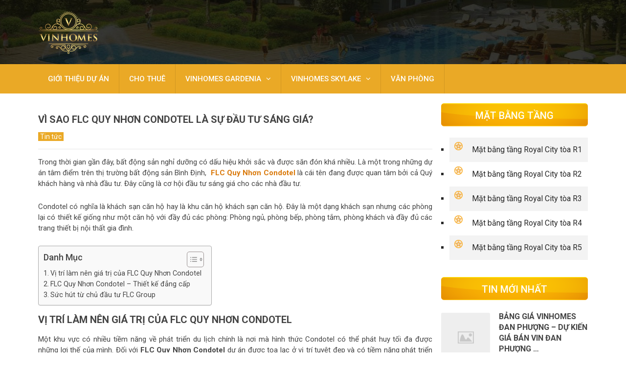

--- FILE ---
content_type: text/html; charset=UTF-8
request_url: https://royalcitynguyentrai.com/2017/02/08/vi-sao-flc-quy-nhon-condotel-la-su-dau-tu-sang-gia/
body_size: 22973
content:

<!DOCTYPE html>
<html class="no-js" lang="en-US" prefix="og: https://ogp.me/ns#">
<head itemscope itemtype="http://schema.org/WebSite">
	<meta charset="UTF-8">
	<!-- Always force latest IE rendering engine (even in intranet) & Chrome Frame -->
	<!--[if IE ]>
	<meta http-equiv="X-UA-Compatible" content="IE=edge,chrome=1">
	<![endif]-->
	<link rel="profile" href="https://gmpg.org/xfn/11" />
	
                    <link rel="icon" href="https://royalcitynguyentrai.com/wp-content/uploads/sites/42/2015/12/favicon.jpg" type="image/x-icon" />
        
        
        
                    <meta name="viewport" content="width=device-width, initial-scale=1">
            <meta name="apple-mobile-web-app-capable" content="yes">
            <meta name="apple-mobile-web-app-status-bar-style" content="black">
        
        
        <meta itemprop="name" content="" />
        <meta itemprop="url" content="https://royalcitynguyentrai.com" />

                                        	<link rel="pingback" href="https://royalcitynguyentrai.com/xmlrpc.php" />
	<script type="text/javascript">document.documentElement.className = document.documentElement.className.replace( /\bno-js\b/,'js' );</script>
<!-- Search Engine Optimization by Rank Math - https://rankmath.com/ -->
<title>Vì sao FLC Quy Nhơn Condotel là sự đầu tư sáng giá?</title>
<meta name="robots" content="follow, index, max-snippet:-1, max-video-preview:-1, max-image-preview:large"/>
<link rel="canonical" href="https://royalcitynguyentrai.com/2017/02/08/vi-sao-flc-quy-nhon-condotel-la-su-dau-tu-sang-gia/" />
<meta property="og:locale" content="en_US" />
<meta property="og:type" content="article" />
<meta property="og:title" content="Vì sao FLC Quy Nhơn Condotel là sự đầu tư sáng giá?" />
<meta property="og:description" content="Trong thời gian gần đây, bất động sản nghỉ dưỡng có dấu hiệu khởi sắc và được săn đón khá nhiều. Là một trong những dự án tâm điểm trên thị trường bất động sản Bình Định,  FLC Quy Nhơn Condotel là cái tên đang được quan tâm bởi cả Quý khách hàng và nhà đầu tư. Đây cũng là cơ hội đầu tư sáng giá cho các nhà đầu tư. Condotel có nghĩa là khách sạn căn hộ hay là khu căn hộ khách sạn căn hộ. Đây là một dạng khách sạn nhưng các phòng lại có thiết" />
<meta property="og:url" content="https://royalcitynguyentrai.com/2017/02/08/vi-sao-flc-quy-nhon-condotel-la-su-dau-tu-sang-gia/" />
<meta property="article:tag" content="Căn hộ FLC Quy Nhơn Condotel" />
<meta property="article:tag" content="FLC Quy Nhơn Condotel" />
<meta property="article:tag" content="Mở bán FLC Quy Nhơn Condotel" />
<meta property="article:section" content="Tin tức" />
<meta property="og:image" content="https://royalcitynguyentrai.com/wp-content/uploads/sites/42/2017/02/flc-quy-nhon-dang-cap-doc-bien-eo-gio.jpg" />
<meta property="og:image:secure_url" content="https://royalcitynguyentrai.com/wp-content/uploads/sites/42/2017/02/flc-quy-nhon-dang-cap-doc-bien-eo-gio.jpg" />
<meta property="og:image:width" content="910" />
<meta property="og:image:height" content="501" />
<meta property="og:image:alt" content="FLC Quy Nhơn đẳng cấp dọc Eo Gió" />
<meta property="og:image:type" content="image/jpeg" />
<meta property="article:published_time" content="2017-02-08T14:16:02+07:00" />
<meta name="twitter:card" content="summary_large_image" />
<meta name="twitter:title" content="Vì sao FLC Quy Nhơn Condotel là sự đầu tư sáng giá?" />
<meta name="twitter:description" content="Trong thời gian gần đây, bất động sản nghỉ dưỡng có dấu hiệu khởi sắc và được săn đón khá nhiều. Là một trong những dự án tâm điểm trên thị trường bất động sản Bình Định,  FLC Quy Nhơn Condotel là cái tên đang được quan tâm bởi cả Quý khách hàng và nhà đầu tư. Đây cũng là cơ hội đầu tư sáng giá cho các nhà đầu tư. Condotel có nghĩa là khách sạn căn hộ hay là khu căn hộ khách sạn căn hộ. Đây là một dạng khách sạn nhưng các phòng lại có thiết" />
<meta name="twitter:image" content="https://royalcitynguyentrai.com/wp-content/uploads/sites/42/2017/02/flc-quy-nhon-dang-cap-doc-bien-eo-gio.jpg" />
<meta name="twitter:label1" content="Time to read" />
<meta name="twitter:data1" content="6 minutes" />
<script type="application/ld+json" class="rank-math-schema">{"@context":"https://schema.org","@graph":[{"@type":"Place","@id":"https://royalcitynguyentrai.com/#place","address":{"@type":"PostalAddress","streetAddress":"72A Nguy\u1ec5n Tr\u00e3i","addressLocality":"Thanh Xu\u00e2n","addressRegion":"H\u00e0 N\u1ed9i","postalCode":"10000","addressCountry":"Vi\u1ec7t Nam"}},{"@type":"Organization","@id":"https://royalcitynguyentrai.com/#organization","name":"Royal City Nguy\u1ec5n Tr\u00e3i","url":"http://royalcitynguyentrai.com","address":{"@type":"PostalAddress","streetAddress":"72A Nguy\u1ec5n Tr\u00e3i","addressLocality":"Thanh Xu\u00e2n","addressRegion":"H\u00e0 N\u1ed9i","postalCode":"10000","addressCountry":"Vi\u1ec7t Nam"},"logo":{"@type":"ImageObject","@id":"https://royalcitynguyentrai.com/#logo","url":"https://royalcitynguyentrai.com/wp-content/uploads/sites/42/2016/01/logo-vinhomes.png","contentUrl":"https://royalcitynguyentrai.com/wp-content/uploads/sites/42/2016/01/logo-vinhomes.png","caption":"Royal City Nguy\u1ec5n Tr\u00e3i","inLanguage":"en-US","width":"172","height":"93"},"location":{"@id":"https://royalcitynguyentrai.com/#place"}},{"@type":"WebSite","@id":"https://royalcitynguyentrai.com/#website","url":"https://royalcitynguyentrai.com","name":"Royal City Nguy\u1ec5n Tr\u00e3i","publisher":{"@id":"https://royalcitynguyentrai.com/#organization"},"inLanguage":"en-US"},{"@type":"ImageObject","@id":"https://royalcitynguyentrai.com/wp-content/uploads/sites/42/2017/02/flc-quy-nhon-dang-cap-doc-bien-eo-gio.jpg","url":"https://royalcitynguyentrai.com/wp-content/uploads/sites/42/2017/02/flc-quy-nhon-dang-cap-doc-bien-eo-gio.jpg","width":"910","height":"501","caption":"FLC Quy Nh\u01a1n \u0111\u1eb3ng c\u1ea5p d\u1ecdc Eo Gi\u00f3","inLanguage":"en-US"},{"@type":"WebPage","@id":"https://royalcitynguyentrai.com/2017/02/08/vi-sao-flc-quy-nhon-condotel-la-su-dau-tu-sang-gia/#webpage","url":"https://royalcitynguyentrai.com/2017/02/08/vi-sao-flc-quy-nhon-condotel-la-su-dau-tu-sang-gia/","name":"V\u00ec sao FLC Quy Nh\u01a1n Condotel l\u00e0 s\u1ef1 \u0111\u1ea7u t\u01b0 s\u00e1ng gi\u00e1?","datePublished":"2017-02-08T14:16:02+07:00","dateModified":"2017-02-08T14:16:02+07:00","isPartOf":{"@id":"https://royalcitynguyentrai.com/#website"},"primaryImageOfPage":{"@id":"https://royalcitynguyentrai.com/wp-content/uploads/sites/42/2017/02/flc-quy-nhon-dang-cap-doc-bien-eo-gio.jpg"},"inLanguage":"en-US"},{"@type":"Person","@id":"https://royalcitynguyentrai.com/author/","url":"https://royalcitynguyentrai.com/author/","image":{"@type":"ImageObject","@id":"https://secure.gravatar.com/avatar/?s=96&amp;d=mm&amp;r=g","url":"https://secure.gravatar.com/avatar/?s=96&amp;d=mm&amp;r=g","inLanguage":"en-US"},"worksFor":{"@id":"https://royalcitynguyentrai.com/#organization"}},{"@type":"BlogPosting","headline":"V\u00ec sao FLC Quy Nh\u01a1n Condotel l\u00e0 s\u1ef1 \u0111\u1ea7u t\u01b0 s\u00e1ng gi\u00e1?","datePublished":"2017-02-08T14:16:02+07:00","dateModified":"2017-02-08T14:16:02+07:00","articleSection":"Tin t\u1ee9c","author":{"@id":"https://royalcitynguyentrai.com/author/"},"publisher":{"@id":"https://royalcitynguyentrai.com/#organization"},"description":"Trong th\u1eddi gian g\u1ea7n \u0111\u00e2y, b\u1ea5t \u0111\u1ed9ng s\u1ea3n ngh\u1ec9 d\u01b0\u1ee1ng c\u00f3 d\u1ea5u hi\u1ec7u kh\u1edfi s\u1eafc v\u00e0 \u0111\u01b0\u1ee3c s\u0103n \u0111\u00f3n kh\u00e1 nhi\u1ec1u. L\u00e0 m\u1ed9t trong nh\u1eefng d\u1ef1 \u00e1n t\u00e2m \u0111i\u1ec3m tr\u00ean th\u1ecb tr\u01b0\u1eddng b\u1ea5t \u0111\u1ed9ng s\u1ea3n B\u00ecnh \u0110\u1ecbnh,\u00a0 FLC Quy Nh\u01a1n Condotel l\u00e0 c\u00e1i t\u00ean \u0111ang \u0111\u01b0\u1ee3c quan t\u00e2m b\u1edfi c\u1ea3 Qu\u00fd kh\u00e1ch h\u00e0ng v\u00e0 nh\u00e0 \u0111\u1ea7u t\u01b0. \u0110\u00e2y c\u0169ng l\u00e0 c\u01a1 h\u1ed9i \u0111\u1ea7u t\u01b0 s\u00e1ng gi\u00e1 cho c\u00e1c nh\u00e0 \u0111\u1ea7u t\u01b0.","name":"V\u00ec sao FLC Quy Nh\u01a1n Condotel l\u00e0 s\u1ef1 \u0111\u1ea7u t\u01b0 s\u00e1ng gi\u00e1?","@id":"https://royalcitynguyentrai.com/2017/02/08/vi-sao-flc-quy-nhon-condotel-la-su-dau-tu-sang-gia/#richSnippet","isPartOf":{"@id":"https://royalcitynguyentrai.com/2017/02/08/vi-sao-flc-quy-nhon-condotel-la-su-dau-tu-sang-gia/#webpage"},"image":{"@id":"https://royalcitynguyentrai.com/wp-content/uploads/sites/42/2017/02/flc-quy-nhon-dang-cap-doc-bien-eo-gio.jpg"},"inLanguage":"en-US","mainEntityOfPage":{"@id":"https://royalcitynguyentrai.com/2017/02/08/vi-sao-flc-quy-nhon-condotel-la-su-dau-tu-sang-gia/#webpage"}}]}</script>
<!-- /Rank Math WordPress SEO plugin -->

<link rel='dns-prefetch' href='//royalcitynguyentrai.com' />
<link rel="alternate" type="application/rss+xml" title=" &raquo; Feed" href="https://royalcitynguyentrai.com/feed/" />
<script type="text/javascript">
window._wpemojiSettings = {"baseUrl":"https:\/\/s.w.org\/images\/core\/emoji\/14.0.0\/72x72\/","ext":".png","svgUrl":"https:\/\/s.w.org\/images\/core\/emoji\/14.0.0\/svg\/","svgExt":".svg","source":{"concatemoji":"https:\/\/royalcitynguyentrai.com\/wp-includes\/js\/wp-emoji-release.min.js"}};
/*! This file is auto-generated */
!function(e,a,t){var n,r,o,i=a.createElement("canvas"),p=i.getContext&&i.getContext("2d");function s(e,t){p.clearRect(0,0,i.width,i.height),p.fillText(e,0,0);e=i.toDataURL();return p.clearRect(0,0,i.width,i.height),p.fillText(t,0,0),e===i.toDataURL()}function c(e){var t=a.createElement("script");t.src=e,t.defer=t.type="text/javascript",a.getElementsByTagName("head")[0].appendChild(t)}for(o=Array("flag","emoji"),t.supports={everything:!0,everythingExceptFlag:!0},r=0;r<o.length;r++)t.supports[o[r]]=function(e){if(p&&p.fillText)switch(p.textBaseline="top",p.font="600 32px Arial",e){case"flag":return s("\ud83c\udff3\ufe0f\u200d\u26a7\ufe0f","\ud83c\udff3\ufe0f\u200b\u26a7\ufe0f")?!1:!s("\ud83c\uddfa\ud83c\uddf3","\ud83c\uddfa\u200b\ud83c\uddf3")&&!s("\ud83c\udff4\udb40\udc67\udb40\udc62\udb40\udc65\udb40\udc6e\udb40\udc67\udb40\udc7f","\ud83c\udff4\u200b\udb40\udc67\u200b\udb40\udc62\u200b\udb40\udc65\u200b\udb40\udc6e\u200b\udb40\udc67\u200b\udb40\udc7f");case"emoji":return!s("\ud83e\udef1\ud83c\udffb\u200d\ud83e\udef2\ud83c\udfff","\ud83e\udef1\ud83c\udffb\u200b\ud83e\udef2\ud83c\udfff")}return!1}(o[r]),t.supports.everything=t.supports.everything&&t.supports[o[r]],"flag"!==o[r]&&(t.supports.everythingExceptFlag=t.supports.everythingExceptFlag&&t.supports[o[r]]);t.supports.everythingExceptFlag=t.supports.everythingExceptFlag&&!t.supports.flag,t.DOMReady=!1,t.readyCallback=function(){t.DOMReady=!0},t.supports.everything||(n=function(){t.readyCallback()},a.addEventListener?(a.addEventListener("DOMContentLoaded",n,!1),e.addEventListener("load",n,!1)):(e.attachEvent("onload",n),a.attachEvent("onreadystatechange",function(){"complete"===a.readyState&&t.readyCallback()})),(e=t.source||{}).concatemoji?c(e.concatemoji):e.wpemoji&&e.twemoji&&(c(e.twemoji),c(e.wpemoji)))}(window,document,window._wpemojiSettings);
</script>
<style type="text/css">
img.wp-smiley,
img.emoji {
	display: inline !important;
	border: none !important;
	box-shadow: none !important;
	height: 1em !important;
	width: 1em !important;
	margin: 0 0.07em !important;
	vertical-align: -0.1em !important;
	background: none !important;
	padding: 0 !important;
}
</style>
	<link rel='stylesheet' id='wp-block-library-css' href='https://royalcitynguyentrai.com/wp-includes/css/dist/block-library/style.min.css' type='text/css' media='all' />
<link rel='stylesheet' id='classic-theme-styles-css' href='https://royalcitynguyentrai.com/wp-includes/css/classic-themes.min.css' type='text/css' media='all' />
<style id='global-styles-inline-css' type='text/css'>
body{--wp--preset--color--black: #000000;--wp--preset--color--cyan-bluish-gray: #abb8c3;--wp--preset--color--white: #ffffff;--wp--preset--color--pale-pink: #f78da7;--wp--preset--color--vivid-red: #cf2e2e;--wp--preset--color--luminous-vivid-orange: #ff6900;--wp--preset--color--luminous-vivid-amber: #fcb900;--wp--preset--color--light-green-cyan: #7bdcb5;--wp--preset--color--vivid-green-cyan: #00d084;--wp--preset--color--pale-cyan-blue: #8ed1fc;--wp--preset--color--vivid-cyan-blue: #0693e3;--wp--preset--color--vivid-purple: #9b51e0;--wp--preset--gradient--vivid-cyan-blue-to-vivid-purple: linear-gradient(135deg,rgba(6,147,227,1) 0%,rgb(155,81,224) 100%);--wp--preset--gradient--light-green-cyan-to-vivid-green-cyan: linear-gradient(135deg,rgb(122,220,180) 0%,rgb(0,208,130) 100%);--wp--preset--gradient--luminous-vivid-amber-to-luminous-vivid-orange: linear-gradient(135deg,rgba(252,185,0,1) 0%,rgba(255,105,0,1) 100%);--wp--preset--gradient--luminous-vivid-orange-to-vivid-red: linear-gradient(135deg,rgba(255,105,0,1) 0%,rgb(207,46,46) 100%);--wp--preset--gradient--very-light-gray-to-cyan-bluish-gray: linear-gradient(135deg,rgb(238,238,238) 0%,rgb(169,184,195) 100%);--wp--preset--gradient--cool-to-warm-spectrum: linear-gradient(135deg,rgb(74,234,220) 0%,rgb(151,120,209) 20%,rgb(207,42,186) 40%,rgb(238,44,130) 60%,rgb(251,105,98) 80%,rgb(254,248,76) 100%);--wp--preset--gradient--blush-light-purple: linear-gradient(135deg,rgb(255,206,236) 0%,rgb(152,150,240) 100%);--wp--preset--gradient--blush-bordeaux: linear-gradient(135deg,rgb(254,205,165) 0%,rgb(254,45,45) 50%,rgb(107,0,62) 100%);--wp--preset--gradient--luminous-dusk: linear-gradient(135deg,rgb(255,203,112) 0%,rgb(199,81,192) 50%,rgb(65,88,208) 100%);--wp--preset--gradient--pale-ocean: linear-gradient(135deg,rgb(255,245,203) 0%,rgb(182,227,212) 50%,rgb(51,167,181) 100%);--wp--preset--gradient--electric-grass: linear-gradient(135deg,rgb(202,248,128) 0%,rgb(113,206,126) 100%);--wp--preset--gradient--midnight: linear-gradient(135deg,rgb(2,3,129) 0%,rgb(40,116,252) 100%);--wp--preset--duotone--dark-grayscale: url('#wp-duotone-dark-grayscale');--wp--preset--duotone--grayscale: url('#wp-duotone-grayscale');--wp--preset--duotone--purple-yellow: url('#wp-duotone-purple-yellow');--wp--preset--duotone--blue-red: url('#wp-duotone-blue-red');--wp--preset--duotone--midnight: url('#wp-duotone-midnight');--wp--preset--duotone--magenta-yellow: url('#wp-duotone-magenta-yellow');--wp--preset--duotone--purple-green: url('#wp-duotone-purple-green');--wp--preset--duotone--blue-orange: url('#wp-duotone-blue-orange');--wp--preset--font-size--small: 13px;--wp--preset--font-size--medium: 20px;--wp--preset--font-size--large: 36px;--wp--preset--font-size--x-large: 42px;--wp--preset--spacing--20: 0.44rem;--wp--preset--spacing--30: 0.67rem;--wp--preset--spacing--40: 1rem;--wp--preset--spacing--50: 1.5rem;--wp--preset--spacing--60: 2.25rem;--wp--preset--spacing--70: 3.38rem;--wp--preset--spacing--80: 5.06rem;--wp--preset--shadow--natural: 6px 6px 9px rgba(0, 0, 0, 0.2);--wp--preset--shadow--deep: 12px 12px 50px rgba(0, 0, 0, 0.4);--wp--preset--shadow--sharp: 6px 6px 0px rgba(0, 0, 0, 0.2);--wp--preset--shadow--outlined: 6px 6px 0px -3px rgba(255, 255, 255, 1), 6px 6px rgba(0, 0, 0, 1);--wp--preset--shadow--crisp: 6px 6px 0px rgba(0, 0, 0, 1);}:where(.is-layout-flex){gap: 0.5em;}body .is-layout-flow > .alignleft{float: left;margin-inline-start: 0;margin-inline-end: 2em;}body .is-layout-flow > .alignright{float: right;margin-inline-start: 2em;margin-inline-end: 0;}body .is-layout-flow > .aligncenter{margin-left: auto !important;margin-right: auto !important;}body .is-layout-constrained > .alignleft{float: left;margin-inline-start: 0;margin-inline-end: 2em;}body .is-layout-constrained > .alignright{float: right;margin-inline-start: 2em;margin-inline-end: 0;}body .is-layout-constrained > .aligncenter{margin-left: auto !important;margin-right: auto !important;}body .is-layout-constrained > :where(:not(.alignleft):not(.alignright):not(.alignfull)){max-width: var(--wp--style--global--content-size);margin-left: auto !important;margin-right: auto !important;}body .is-layout-constrained > .alignwide{max-width: var(--wp--style--global--wide-size);}body .is-layout-flex{display: flex;}body .is-layout-flex{flex-wrap: wrap;align-items: center;}body .is-layout-flex > *{margin: 0;}:where(.wp-block-columns.is-layout-flex){gap: 2em;}.has-black-color{color: var(--wp--preset--color--black) !important;}.has-cyan-bluish-gray-color{color: var(--wp--preset--color--cyan-bluish-gray) !important;}.has-white-color{color: var(--wp--preset--color--white) !important;}.has-pale-pink-color{color: var(--wp--preset--color--pale-pink) !important;}.has-vivid-red-color{color: var(--wp--preset--color--vivid-red) !important;}.has-luminous-vivid-orange-color{color: var(--wp--preset--color--luminous-vivid-orange) !important;}.has-luminous-vivid-amber-color{color: var(--wp--preset--color--luminous-vivid-amber) !important;}.has-light-green-cyan-color{color: var(--wp--preset--color--light-green-cyan) !important;}.has-vivid-green-cyan-color{color: var(--wp--preset--color--vivid-green-cyan) !important;}.has-pale-cyan-blue-color{color: var(--wp--preset--color--pale-cyan-blue) !important;}.has-vivid-cyan-blue-color{color: var(--wp--preset--color--vivid-cyan-blue) !important;}.has-vivid-purple-color{color: var(--wp--preset--color--vivid-purple) !important;}.has-black-background-color{background-color: var(--wp--preset--color--black) !important;}.has-cyan-bluish-gray-background-color{background-color: var(--wp--preset--color--cyan-bluish-gray) !important;}.has-white-background-color{background-color: var(--wp--preset--color--white) !important;}.has-pale-pink-background-color{background-color: var(--wp--preset--color--pale-pink) !important;}.has-vivid-red-background-color{background-color: var(--wp--preset--color--vivid-red) !important;}.has-luminous-vivid-orange-background-color{background-color: var(--wp--preset--color--luminous-vivid-orange) !important;}.has-luminous-vivid-amber-background-color{background-color: var(--wp--preset--color--luminous-vivid-amber) !important;}.has-light-green-cyan-background-color{background-color: var(--wp--preset--color--light-green-cyan) !important;}.has-vivid-green-cyan-background-color{background-color: var(--wp--preset--color--vivid-green-cyan) !important;}.has-pale-cyan-blue-background-color{background-color: var(--wp--preset--color--pale-cyan-blue) !important;}.has-vivid-cyan-blue-background-color{background-color: var(--wp--preset--color--vivid-cyan-blue) !important;}.has-vivid-purple-background-color{background-color: var(--wp--preset--color--vivid-purple) !important;}.has-black-border-color{border-color: var(--wp--preset--color--black) !important;}.has-cyan-bluish-gray-border-color{border-color: var(--wp--preset--color--cyan-bluish-gray) !important;}.has-white-border-color{border-color: var(--wp--preset--color--white) !important;}.has-pale-pink-border-color{border-color: var(--wp--preset--color--pale-pink) !important;}.has-vivid-red-border-color{border-color: var(--wp--preset--color--vivid-red) !important;}.has-luminous-vivid-orange-border-color{border-color: var(--wp--preset--color--luminous-vivid-orange) !important;}.has-luminous-vivid-amber-border-color{border-color: var(--wp--preset--color--luminous-vivid-amber) !important;}.has-light-green-cyan-border-color{border-color: var(--wp--preset--color--light-green-cyan) !important;}.has-vivid-green-cyan-border-color{border-color: var(--wp--preset--color--vivid-green-cyan) !important;}.has-pale-cyan-blue-border-color{border-color: var(--wp--preset--color--pale-cyan-blue) !important;}.has-vivid-cyan-blue-border-color{border-color: var(--wp--preset--color--vivid-cyan-blue) !important;}.has-vivid-purple-border-color{border-color: var(--wp--preset--color--vivid-purple) !important;}.has-vivid-cyan-blue-to-vivid-purple-gradient-background{background: var(--wp--preset--gradient--vivid-cyan-blue-to-vivid-purple) !important;}.has-light-green-cyan-to-vivid-green-cyan-gradient-background{background: var(--wp--preset--gradient--light-green-cyan-to-vivid-green-cyan) !important;}.has-luminous-vivid-amber-to-luminous-vivid-orange-gradient-background{background: var(--wp--preset--gradient--luminous-vivid-amber-to-luminous-vivid-orange) !important;}.has-luminous-vivid-orange-to-vivid-red-gradient-background{background: var(--wp--preset--gradient--luminous-vivid-orange-to-vivid-red) !important;}.has-very-light-gray-to-cyan-bluish-gray-gradient-background{background: var(--wp--preset--gradient--very-light-gray-to-cyan-bluish-gray) !important;}.has-cool-to-warm-spectrum-gradient-background{background: var(--wp--preset--gradient--cool-to-warm-spectrum) !important;}.has-blush-light-purple-gradient-background{background: var(--wp--preset--gradient--blush-light-purple) !important;}.has-blush-bordeaux-gradient-background{background: var(--wp--preset--gradient--blush-bordeaux) !important;}.has-luminous-dusk-gradient-background{background: var(--wp--preset--gradient--luminous-dusk) !important;}.has-pale-ocean-gradient-background{background: var(--wp--preset--gradient--pale-ocean) !important;}.has-electric-grass-gradient-background{background: var(--wp--preset--gradient--electric-grass) !important;}.has-midnight-gradient-background{background: var(--wp--preset--gradient--midnight) !important;}.has-small-font-size{font-size: var(--wp--preset--font-size--small) !important;}.has-medium-font-size{font-size: var(--wp--preset--font-size--medium) !important;}.has-large-font-size{font-size: var(--wp--preset--font-size--large) !important;}.has-x-large-font-size{font-size: var(--wp--preset--font-size--x-large) !important;}
.wp-block-navigation a:where(:not(.wp-element-button)){color: inherit;}
:where(.wp-block-columns.is-layout-flex){gap: 2em;}
.wp-block-pullquote{font-size: 1.5em;line-height: 1.6;}
</style>
<link rel='stylesheet' id='ez-toc-css' href='https://royalcitynguyentrai.com/wp-content/plugins/easy-table-of-contents/assets/css/screen.min.css' type='text/css' media='all' />
<style id='ez-toc-inline-css' type='text/css'>
div#ez-toc-container p.ez-toc-title {font-size: 120%;}div#ez-toc-container p.ez-toc-title {font-weight: 500;}div#ez-toc-container ul li {font-size: 95%;}div#ez-toc-container nav ul ul li ul li {font-size: %!important;}
.ez-toc-container-direction {direction: ltr;}.ez-toc-counter ul{counter-reset: item ;}.ez-toc-counter nav ul li a::before {content: counters(item, ".", decimal) ". ";display: inline-block;counter-increment: item;flex-grow: 0;flex-shrink: 0;margin-right: .2em; float: left;}.ez-toc-widget-direction {direction: ltr;}.ez-toc-widget-container ul{counter-reset: item ;}.ez-toc-widget-container nav ul li a::before {content: counters(item, ".", decimal) ". ";display: inline-block;counter-increment: item;flex-grow: 0;flex-shrink: 0;margin-right: .2em; float: left;}
</style>
<link rel='stylesheet' id='wp_review-style-css' href='https://royalcitynguyentrai.com/wp-content/plugins/wp-review/public/css/wp-review.css' type='text/css' media='all' />
<link rel='stylesheet' id='best-stylesheet-css' href='https://royalcitynguyentrai.com/wp-content/themes/mts_best/style.css' type='text/css' media='all' />
<style id='best-stylesheet-inline-css' type='text/css'>

        body {background-color:#ffffff;background-image:url(https://royalcitynguyentrai.com/wp-content/themes/mts_best/images/nobg.png);}
        .main-header {background-color:#ffffff;background-image:url(https://royalcitynguyentrai.com/wp-content/themes/mts_best/images/nobg.png);}
        footer-carousel-wrap {background-color:#3498db; }
        footer {background-color:#eeeeee;background-image:url(https://royalcitynguyentrai.com/wp-content/uploads/sites/42/2017/01/Footer-bg-sky-lake.jpg);background-repeat:repeat;background-attachment:scroll;background-position:left top;background-size:cover;}
        footer > .copyrights {background-color:#FFFFFF;}
        .pace .pace-progress, .mobile-menu-wrapper, .owl-carousel .owl-nav > div, #top-navigation li:hover a, #header nav#top-navigation ul ul li, a#pull, .secondary-navigation, #move-to-top,.mts-subscribe input[type='submit'],input[type='submit'],#commentform input#submit,.contactform #submit,.pagination a,.fs-pagination a,.header-search .ajax-search-results-container,#load-posts a,#fs2_load_more_button,#wp-calendar td a,#wp-calendar caption,#wp-calendar #prev a:before,#wp-calendar #next a:before, .tagcloud a, #tags-tab-content a, #wp-calendar thead th.today, .slide-title, .slidertitle, #header nav#navigation ul ul li, .thecategory a, #wp-calendar td a:hover, #wp-calendar #today, .widget .wpt-pagination a, .widget .wpt_widget_content #tags-tab-content ul li a, .widget .wp_review_tab_widget_content .wp-review-tab-pagination a, .ajax-search-meta .results-link, .post-day .review-total-only, .woocommerce a.button, .woocommerce-page a.button, .woocommerce button.button, .woocommerce-page button.button, .woocommerce input.button, .woocommerce-page input.button, .woocommerce #respond input#submit, .woocommerce-page #respond input#submit, .woocommerce #content input.button, .woocommerce-page #content input.button, .woocommerce nav.woocommerce-pagination ul li a, .woocommerce-page nav.woocommerce-pagination ul li a, .woocommerce #content nav.woocommerce-pagination ul li a, .woocommerce-page #content nav.woocommerce-pagination ul li a, .woocommerce .bypostauthor:after, #searchsubmit, .woocommerce nav.woocommerce-pagination ul li a:hover, .woocommerce-page nav.woocommerce-pagination ul li a:hover, .woocommerce #content nav.woocommerce-pagination ul li a:hover, .woocommerce-page #content nav.woocommerce-pagination ul li a:hover, .woocommerce nav.woocommerce-pagination ul li a:focus, .woocommerce-page nav.woocommerce-pagination ul li a:focus, .woocommerce #content nav.woocommerce-pagination ul li a:focus, .woocommerce-page #content nav.woocommerce-pagination ul li a:focus, .woocommerce a.button, .woocommerce-page a.button, .woocommerce button.button, .woocommerce-page button.button, .woocommerce input.button, .woocommerce-page input.button, .woocommerce #respond input#submit, .woocommerce-page #respond input#submit, .woocommerce #content input.button, .woocommerce-page #content input.button, .widget_product_search input[type='submit'] {background: #eaa926; color: #fff; }
        .header-search #s,nav a.toggle-mobile-menu, .tab_widget ul.wps_tabs li, .wpt_widget_content .tab_title.selected a, .widget_wp_review_tab .tab_title.selected a {background: #eaa926 !important;}
        #wp-calendar thead th.today { border-color: #eaa926; }
        a, a:hover,.title a:hover,.post-data .post-title a:hover,.post-title a:hover,.post-info a:hover,.entry-content a,.textwidget a,.reply a,.comm,.fn a,.comment-reply-link, .entry-content .singleleft a:hover, #footer-post-carousel .owl-nav div {color:#eaa926;}
        .post-box .review-total-only .review-result-wrapper .review-result i {color:#eaa926!important;}
        footer > .footer-carousel-wrap { background: #3498db; }
        
        .shareit { top: 373px; left: auto; z-index: 0; margin: 0 0 0 -110px; width: 100px; position: fixed; padding: 0; border:none; border-right: 0;}
        .share-item {margin: 2px;}
        
        
        
        
        .ad-300 {
    text-align: center;
    margin-top: 30px;
}

.main-header {
  background: url(https://royalcitynguyentrai.com/wp-content/uploads/sites/42/2015/12/bg_header.jpg) center top no-repeat #0b0b06;
}
.header-inner {
    padding: 18px 0 !important;
}

.sidebar .widget h3 {
  background: url("https://royalcitynguyentrai.com/wp-content/uploads/sites/42/2015/12/bg_title.jpg") no-repeat scroll 0 0;
  color: #ffffff;
  font-size: 20px !important;
  line-height: 50px !important;
  text-align: center;
  padding-left: 0px;
}

body.home{
 position:relative;
}
.home .main-container #page{
 position:static;
}

.home .main-container #parallax{
 background-image: url("https://royalcitynguyentrai.com/wp-content/uploads/sites/42/2013/03/slide_home1.jpg");
    background-position: 0 0 !important;
    background-repeat: no-repeat;
    background-size: cover;
    height: 464px;
    left: 0;
    padding: 0;
    position: absolute;
    right: 0;
}

.home .article, .home .sidebar.c-4-12{
 margin-top:470px;
}
.home .main-header{margin-bottom:0;}

.main-container #page{
 position:static;
}

.main-container #parallax{
 background-image: url("https://royalcitynguyentrai.com/wp-content/uploads/sites/42/2015/12/slide_vinhome_gardenia.jpg");
    background-position: 0 0 !important;
    background-repeat: no-repeat;
    background-size: cover;
    height: 464px;
    left: 0;
    padding: 0;
    position: absolute;
    right: 0;
}

.article,.sidebar.c-4-12{
 margin-top:470px;
}
.main-header{margin-bottom:0;}

.category-tin-tuc .article, .category-tin-tuc .sidebar.c-4-12{margin-top:20px !important;}
.category-tin-tuc .article, .category-tin-tuc .sidebar.c-4-12, .single-post .article, .single-post .sidebar.c-4-12{margin-top:20px !important;}

html div#om-fhham7urkj-post input[type=submit], html div#om-fhham7urkj-post button, html div#om-fhham7urkj-post #om-post-sample-optin-submit {
    border: none !important;
    background: #00ABA7 !important;
    text-transform: uppercase;
}
html div#om-n1vwxkybil-post input[type=submit], html div#om-n1vwxkybil-post button, html div#om-n1vwxkybil-post #om-post-sample-optin-submit {
    border: none !important;
    background: #e77300 !important;
    text-transform: uppercase;
}
a, a:hover, .title a:hover, .post-data .post-title a:hover, .post-title a:hover, .post-info a:hover, .textwidget a, .reply a, .comm, .fn a, .comment-reply-link, .entry-content .singleleft a:hover, #footer-post-carousel .flex-direction-nav li a {
    color: #97948c;
}
.entry-content a {
    color: #00ABA7;
}
#content_box {
    float: left;
    padding-top: 20px;
    width: 100%;
}
#menu-mat-bang li, #menu-mat-bang li a{color: #282828; font-family: "Roboto"; font-size: 16px; font-weight: normal;line-height: 50px;}
#menu-mat-bang li:nth-child(2n+1){ background: url(https://royalcitynguyentrai.com/wp-content/uploads/sites/42/2015/12/bullet1.jpg) #f3f3f3 no-repeat 10px 9px; }
#menu-mat-bang li:nth-child(2n+2){background: url(https://royalcitynguyentrai.com/wp-content/uploads/sites/42/2015/12/bullet2.jpg) no-repeat 10px 9px;}
#menu-mat-bang li a:hover{color: #d97809;}
#menu-mat-bang li a{ padding-left:46px;}
#menu-mat-bang li a:hover{ color:#d97809 !important;background:none !important;}

#menu-mat-tang li, #menu-mat-tang li a{color: #282828; font-family: "Roboto"; font-size: 16px; font-weight: normal;line-height: 50px;}
#menu-mat-tang li:nth-child(2n+1){ background: url(https://royalcitynguyentrai.com/wp-content/uploads/sites/42/2015/12/bullet1.jpg) #f3f3f3 no-repeat 10px 9px; }
#menu-mat-tang li:nth-child(2n+2){background: url(https://royalcitynguyentrai.com/wp-content/uploads/sites/42/2015/12/bullet2.jpg) no-repeat 10px 9px;}
#menu-mat-tang li a:hover{color: #d97809;}
#menu-mat-tang li a{ padding-left:46px;}
#menu-mat-tang li a:hover{ color:#d97809 !important;background:none !important;}

a#scroll-to-top {
    background: url(../images/arrow.png) no-repeat center center;
    width: 0px;
    height: 0px;
    position: fixed;
    right: 30px;
    bottom: 30px;
    text-indent: -9999px;
    font-size: 0;
    cursor: pointer;
    outline: 0;
}
.entry-content a {
    color: #d97809;
}
blockquote {
    font-weight: normal;
    font-size: 16px;
    line-height: 1.5;
    padding: 30px 25px 30px 70px;
    background: #f4f4f4;
    position: relative;
    margin: 0 0 25px;
}
#om-post-sample-optin{
    background-color: #fed178;
}
.header-inner {
    padding: 5px 0 !important;
}
h1.title.entry-title {
    line-height: 40px;
}
.page-id-5253 .main-container #parallax {
    background: url("https://royalcitynguyentrai.com/wp-content/uploads/sites/42/2016/12/1920x464-1.jpg") no-repeat center center !important;
}
.tab_widget ul.wps_tabs li a {
    text-decoration: none;
    color: #888888!important;
    font-size: 12px;
    font-weight: 500;
    text-shadow: none;
    background-color: #ececec;
}
.tab_widget ul.wps_tabs li.active a {
    color: #fff!important;
    background-color: #f9bc04;
}
.tab_widget ul.wps_tabs li.active a:hover {
    background: #eaa926;
    border-bottom: 1px solid #FFF;
}
.tab_widget ul.wps_tabs li a:hover {
    background: #fff;
}
.sidebar .widget h3 {
    background: url(https://royalcitynguyentrai.com/wp-content/uploads/sites/42/2017/01/slide-bar-title-bg.png) no-repeat scroll 0 0;
    margin-top: 0;
}
#site-footer .widget h3 {
    color: inherit;
    color: #f9bc04;
}
.widget li {
    color: #fff;
}

/*------------edited: 2017-4-4---------------*/
.page-id-4786 #page{
position: static!important;
}
.page-id-4786 .main-container #parallax{
background-position: 0 0 !important;
background-repeat: no-repeat;
background-size: cover;
height: 464px;
left: 0;
padding: 0;
position: absolute;
right: 0;
}
.page-id-4786 article.article{
margin-top: 489px !important;
}
.page-id-4786 .sidebar.c-4-12{
margin-top: 489px !important;
padding-top: 20px;
}
.page-id-4786 #site-header {margin-bottom: 0px;}
@media screen and (max-width: 1920px) {
.page-id-4786 .main-container #parallax{background-size: contain;}
.page-id-4786 article.article{margin-top: 489px !important;}
.page-id-4786 .sidebar.c-4-12{margin-top: 489px !important;}
}
@media screen and (max-width: 1600px) {
.page-id-4786 .main-container #parallax{background-size: contain;}
.page-id-4786 article.article{margin-top: 411px !important;}
.page-id-4786 .sidebar.c-4-12{margin-top: 411px !important;}
}
@media screen and (max-width: 1440px) {
.page-id-4786 .main-container #parallax{background-size: contain;}
.page-id-4786 article.article{margin-top: 373px !important;}
.page-id-4786 .sidebar.c-4-12{margin-top: 373px !important;}
}
@media screen and (max-width: 1360px) {
.page-id-4786 .main-container #parallax{background-size: contain;}
.page-id-4786 article.article{margin-top: 354px !important;}
.page-id-4786 .sidebar.c-4-12{margin-top: 354px !important;}
}
@media screen and (max-width: 1280px) {
.page-id-4786 .main-container #parallax{background-size: contain;}
.page-id-4786 article.article{margin-top: 334px !important;}
.page-id-4786 .sidebar.c-4-12{margin-top: 334px !important;}
}
@media screen and (max-width: 1024px) {
.page-id-4786 .main-container #parallax{background-size: contain;}
.page-id-4786 article.article{margin-top: 272px !important;}
.page-id-4786 .sidebar.c-4-12{margin-top: 272px !important;}
}
@media screen and (max-width: 768px) {
.page-id-4786 .main-container #parallax{background-size: contain;}
.page-id-4786 article.article{margin-top: 211px !important;}
.page-id-4786 .sidebar.c-4-12{margin-top: 211px !important;}
}
@media screen and (max-width: 590px) {
.page-id-4786 .main-container #parallax {background-size: contain;}
.page-id-4786 article.article {margin-top: 168px !important;}
.page-id-4786 .sidebar.c-4-12{margin-top: 168px !important;}
}
@media screen and (max-width: 420px) {
.page-id-4786 .main-container #parallax {background-size: contain;}
.page-id-4786 article.article {margin-top: 126px !important;}
.page-id-4786 .sidebar.c-4-12{margin-top: 126px !important;}
}
@media screen and (max-width: 320px) {
.page-id-4786 .main-container #parallax {display: none!important;}
.page-id-4786 article.article {margin-top: 130px !important;}
.page-id-4786 .sidebar.c-4-12 {margin-top: 130px !important;}
}

/*------------edited: 2017-4-4---------------*/
.page-id-5103 #page{
position: static!important;
}
.page-id-5103 .main-container #parallax{
background-position: 0 0 !important;
background-repeat: no-repeat;
background-size: cover;
height: 464px;
left: 0;
padding: 0;
position: absolute;
right: 0;
}
.page-id-5103 article.article{
margin-top: 489px !important;
}
.page-id-5103 .sidebar.c-4-12{
margin-top: 489px !important;
padding-top: 20px;
}
.page-id-5103 #site-header {margin-bottom: 0px;}
@media screen and (max-width: 1920px) {
.page-id-5103 .main-container #parallax{background-size: contain;}
.page-id-5103 article.article{margin-top: 489px !important;}
.page-id-5103 .sidebar.c-4-12{margin-top: 489px !important;}
}
@media screen and (max-width: 1600px) {
.page-id-5103 .main-container #parallax{background-size: contain;}
.page-id-5103 article.article{margin-top: 411px !important;}
.page-id-5103 .sidebar.c-4-12{margin-top: 411px !important;}
}
@media screen and (max-width: 1440px) {
.page-id-5103 .main-container #parallax{background-size: contain;}
.page-id-5103 article.article{margin-top: 373px !important;}
.page-id-5103 .sidebar.c-4-12{margin-top: 373px !important;}
}
@media screen and (max-width: 1360px) {
.page-id-5103 .main-container #parallax{background-size: contain;}
.page-id-5103 article.article{margin-top: 354px !important;}
.page-id-5103 .sidebar.c-4-12{margin-top: 354px !important;}
}
@media screen and (max-width: 1280px) {
.page-id-5103 .main-container #parallax{background-size: contain;}
.page-id-5103 article.article{margin-top: 334px !important;}
.page-id-5103 .sidebar.c-4-12{margin-top: 334px !important;}
}
@media screen and (max-width: 1024px) {
.page-id-5103 .main-container #parallax{background-size: contain;}
.page-id-5103 article.article{margin-top: 272px !important;}
.page-id-5103 .sidebar.c-4-12{margin-top: 272px !important;}
}
@media screen and (max-width: 768px) {
.page-id-5103 .main-container #parallax{background-size: contain;}
.page-id-5103 article.article{margin-top: 211px !important;}
.page-id-5103 .sidebar.c-4-12{margin-top: 211px !important;}
}
@media screen and (max-width: 590px) {
.page-id-5103 .main-container #parallax {background-size: contain;}
.page-id-5103 article.article {margin-top: 168px !important;}
.page-id-5103 .sidebar.c-4-12{margin-top: 168px !important;}
}
@media screen and (max-width: 420px) {
.page-id-5103 .main-container #parallax {background-size: contain;}
.page-id-5103 article.article {margin-top: 126px !important;}
.page-id-5103 .sidebar.c-4-12{margin-top: 126px !important;}
}
@media screen and (max-width: 320px) {
.page-id-5103 .main-container #parallax {display: none!important;}
.page-id-5103 article.article {margin-top: 130px !important;}
.page-id-5103 .sidebar.c-4-12 {margin-top: 130px !important;}
}

/*------------edited: 2017-4-4---------------*/
.page-id-5104 #page{
position: static!important;
}
.page-id-5104 .main-container #parallax{
background-position: 0 0 !important;
background-repeat: no-repeat;
background-size: cover;
height: 464px;
left: 0;
padding: 0;
position: absolute;
right: 0;
}
.page-id-5104 article.article{
margin-top: 489px !important;
}
.page-id-5104 .sidebar.c-4-12{
margin-top: 489px !important;
padding-top: 20px;
}
.page-id-5104 #site-header {margin-bottom: 0px;}
@media screen and (max-width: 1920px) {
.page-id-5104 .main-container #parallax{background-size: contain;}
.page-id-5104 article.article{margin-top: 489px !important;}
.page-id-5104 .sidebar.c-4-12{margin-top: 489px !important;}
}
@media screen and (max-width: 1600px) {
.page-id-5104 .main-container #parallax{background-size: contain;}
.page-id-5104 article.article{margin-top: 411px !important;}
.page-id-5104 .sidebar.c-4-12{margin-top: 411px !important;}
}
@media screen and (max-width: 1440px) {
.page-id-5104 .main-container #parallax{background-size: contain;}
.page-id-5104 article.article{margin-top: 373px !important;}
.page-id-5104 .sidebar.c-4-12{margin-top: 373px !important;}
}
@media screen and (max-width: 1360px) {
.page-id-5104 .main-container #parallax{background-size: contain;}
.page-id-5104 article.article{margin-top: 354px !important;}
.page-id-5104 .sidebar.c-4-12{margin-top: 354px !important;}
}
@media screen and (max-width: 1280px) {
.page-id-5104 .main-container #parallax{background-size: contain;}
.page-id-5104 article.article{margin-top: 334px !important;}
.page-id-5104 .sidebar.c-4-12{margin-top: 334px !important;}
}
@media screen and (max-width: 1024px) {
.page-id-5104 .main-container #parallax{background-size: contain;}
.page-id-5104 article.article{margin-top: 272px !important;}
.page-id-5104 .sidebar.c-4-12{margin-top: 272px !important;}
}
@media screen and (max-width: 768px) {
.page-id-5104 .main-container #parallax{background-size: contain;}
.page-id-5104 article.article{margin-top: 211px !important;}
.page-id-5104 .sidebar.c-4-12{margin-top: 211px !important;}
}
@media screen and (max-width: 590px) {
.page-id-5104 .main-container #parallax {background-size: contain;}
.page-id-5104 article.article {margin-top: 168px !important;}
.page-id-5104 .sidebar.c-4-12{margin-top: 168px !important;}
}
@media screen and (max-width: 420px) {
.page-id-5104 .main-container #parallax {background-size: contain;}
.page-id-5104 article.article {margin-top: 126px !important;}
.page-id-5104 .sidebar.c-4-12{margin-top: 126px !important;}
}
@media screen and (max-width: 320px) {
.page-id-5104 .main-container #parallax {display: none!important;}
.page-id-5104 article.article {margin-top: 130px !important;}
.page-id-5104 .sidebar.c-4-12 {margin-top: 130px !important;}
}

/*------------edited: 2017-4-4---------------*/
.page-id-5105 #page{
position: static!important;
}
.page-id-5105 .main-container #parallax{
background-position: 0 0 !important;
background-repeat: no-repeat;
background-size: cover;
height: 464px;
left: 0;
padding: 0;
position: absolute;
right: 0;
}
.page-id-5105 article.article{
margin-top: 489px !important;
}
.page-id-5105 .sidebar.c-4-12{
margin-top: 489px !important;
padding-top: 20px;
}
.page-id-5105 #site-header {margin-bottom: 0px;}
@media screen and (max-width: 1920px) {
.page-id-5105 .main-container #parallax{background-size: contain;}
.page-id-5105 article.article{margin-top: 489px !important;}
.page-id-5105 .sidebar.c-4-12{margin-top: 489px !important;}
}
@media screen and (max-width: 1600px) {
.page-id-5105 .main-container #parallax{background-size: contain;}
.page-id-5105 article.article{margin-top: 411px !important;}
.page-id-5105 .sidebar.c-4-12{margin-top: 411px !important;}
}
@media screen and (max-width: 1440px) {
.page-id-5105 .main-container #parallax{background-size: contain;}
.page-id-5105 article.article{margin-top: 373px !important;}
.page-id-5105 .sidebar.c-4-12{margin-top: 373px !important;}
}
@media screen and (max-width: 1360px) {
.page-id-5105 .main-container #parallax{background-size: contain;}
.page-id-5105 article.article{margin-top: 354px !important;}
.page-id-5105 .sidebar.c-4-12{margin-top: 354px !important;}
}
@media screen and (max-width: 1280px) {
.page-id-5105 .main-container #parallax{background-size: contain;}
.page-id-5105 article.article{margin-top: 334px !important;}
.page-id-5105 .sidebar.c-4-12{margin-top: 334px !important;}
}
@media screen and (max-width: 1024px) {
.page-id-5105 .main-container #parallax{background-size: contain;}
.page-id-5105 article.article{margin-top: 272px !important;}
.page-id-5105 .sidebar.c-4-12{margin-top: 272px !important;}
}
@media screen and (max-width: 768px) {
.page-id-5105 .main-container #parallax{background-size: contain;}
.page-id-5105 article.article{margin-top: 211px !important;}
.page-id-5105 .sidebar.c-4-12{margin-top: 211px !important;}
}
@media screen and (max-width: 590px) {
.page-id-5105 .main-container #parallax {background-size: contain;}
.page-id-5105 article.article {margin-top: 168px !important;}
.page-id-5105 .sidebar.c-4-12{margin-top: 168px !important;}
}
@media screen and (max-width: 420px) {
.page-id-5105 .main-container #parallax {background-size: contain;}
.page-id-5105 article.article {margin-top: 126px !important;}
.page-id-5105 .sidebar.c-4-12{margin-top: 126px !important;}
}
@media screen and (max-width: 320px) {
.page-id-5105 .main-container #parallax {display: none!important;}
.page-id-5105 article.article {margin-top: 130px !important;}
.page-id-5105 .sidebar.c-4-12 {margin-top: 130px !important;}
}

/*------------edited: 2017-4-4---------------*/
.page-id-5340 #page{
position: static!important;
}
.page-id-5340 .main-container #parallax{
background-position: 0 0 !important;
background-repeat: no-repeat;
background-size: cover;
height: 464px;
left: 0;
padding: 0;
position: absolute;
right: 0;
}
.page-id-5340 article.article{
margin-top: 489px !important;
}
.page-id-5340 .sidebar.c-4-12{
margin-top: 489px !important;
padding-top: 20px;
}
.page-id-5340 #site-header {margin-bottom: 0px;}
@media screen and (max-width: 1920px) {
.page-id-5340 .main-container #parallax{background-size: contain;}
.page-id-5340 article.article{margin-top: 489px !important;}
.page-id-5340 .sidebar.c-4-12{margin-top: 489px !important;}
}
@media screen and (max-width: 1600px) {
.page-id-5340 .main-container #parallax{background-size: contain;}
.page-id-5340 article.article{margin-top: 411px !important;}
.page-id-5340 .sidebar.c-4-12{margin-top: 411px !important;}
}
@media screen and (max-width: 1440px) {
.page-id-5340 .main-container #parallax{background-size: contain;}
.page-id-5340 article.article{margin-top: 373px !important;}
.page-id-5340 .sidebar.c-4-12{margin-top: 373px !important;}
}
@media screen and (max-width: 1360px) {
.page-id-5340 .main-container #parallax{background-size: contain;}
.page-id-5340 article.article{margin-top: 354px !important;}
.page-id-5340 .sidebar.c-4-12{margin-top: 354px !important;}
}
@media screen and (max-width: 1280px) {
.page-id-5340 .main-container #parallax{background-size: contain;}
.page-id-5340 article.article{margin-top: 334px !important;}
.page-id-5340 .sidebar.c-4-12{margin-top: 334px !important;}
}
@media screen and (max-width: 1024px) {
.page-id-5340 .main-container #parallax{background-size: contain;}
.page-id-5340 article.article{margin-top: 272px !important;}
.page-id-5340 .sidebar.c-4-12{margin-top: 272px !important;}
}
@media screen and (max-width: 768px) {
.page-id-5340 .main-container #parallax{background-size: contain;}
.page-id-5340 article.article{margin-top: 211px !important;}
.page-id-5340 .sidebar.c-4-12{margin-top: 211px !important;}
}
@media screen and (max-width: 590px) {
.page-id-5340 .main-container #parallax {background-size: contain;}
.page-id-5340 article.article {margin-top: 168px !important;}
.page-id-5340 .sidebar.c-4-12{margin-top: 168px !important;}
}
@media screen and (max-width: 420px) {
.page-id-5340 .main-container #parallax {background-size: contain;}
.page-id-5340 article.article {margin-top: 126px !important;}
.page-id-5340 .sidebar.c-4-12{margin-top: 126px !important;}
}
@media screen and (max-width: 320px) {
.page-id-5340 .main-container #parallax {display: none!important;}
.page-id-5340 article.article {margin-top: 130px !important;}
.page-id-5340 .sidebar.c-4-12 {margin-top: 130px !important;}
}

/*------------edited: 2017-4-4---------------*/
.page-id-5318 #page{
position: static!important;
}
.page-id-5318 .main-container #parallax{
background-position: 0 0 !important;
background-repeat: no-repeat;
background-size: cover;
height: 464px;
left: 0;
padding: 0;
position: absolute;
right: 0;
}
.page-id-5318 article.article{
margin-top: 489px !important;
}
.page-id-5318 .sidebar.c-4-12{
margin-top: 489px !important;
padding-top: 20px;
}
.page-id-5318 #site-header {margin-bottom: 0px;}
@media screen and (max-width: 1920px) {
.page-id-5318 .main-container #parallax{background-size: contain;}
.page-id-5318 article.article{margin-top: 489px !important;}
.page-id-5318 .sidebar.c-4-12{margin-top: 489px !important;}
}
@media screen and (max-width: 1600px) {
.page-id-5318 .main-container #parallax{background-size: contain;}
.page-id-5318 article.article{margin-top: 411px !important;}
.page-id-5318 .sidebar.c-4-12{margin-top: 411px !important;}
}
@media screen and (max-width: 1440px) {
.page-id-5318 .main-container #parallax{background-size: contain;}
.page-id-5318 article.article{margin-top: 373px !important;}
.page-id-5318 .sidebar.c-4-12{margin-top: 373px !important;}
}
@media screen and (max-width: 1360px) {
.page-id-5318 .main-container #parallax{background-size: contain;}
.page-id-5318 article.article{margin-top: 354px !important;}
.page-id-5318 .sidebar.c-4-12{margin-top: 354px !important;}
}
@media screen and (max-width: 1280px) {
.page-id-5318 .main-container #parallax{background-size: contain;}
.page-id-5318 article.article{margin-top: 334px !important;}
.page-id-5318 .sidebar.c-4-12{margin-top: 334px !important;}
}
@media screen and (max-width: 1024px) {
.page-id-5318 .main-container #parallax{background-size: contain;}
.page-id-5318 article.article{margin-top: 272px !important;}
.page-id-5318 .sidebar.c-4-12{margin-top: 272px !important;}
}
@media screen and (max-width: 768px) {
.page-id-5318 .main-container #parallax{background-size: contain;}
.page-id-5318 article.article{margin-top: 211px !important;}
.page-id-5318 .sidebar.c-4-12{margin-top: 211px !important;}
}
@media screen and (max-width: 590px) {
.page-id-5318 .main-container #parallax {background-size: contain;}
.page-id-5318 article.article {margin-top: 168px !important;}
.page-id-5318 .sidebar.c-4-12{margin-top: 168px !important;}
}
@media screen and (max-width: 420px) {
.page-id-5318 .main-container #parallax {background-size: contain;}
.page-id-5318 article.article {margin-top: 126px !important;}
.page-id-5318 .sidebar.c-4-12{margin-top: 126px !important;}
}
@media screen and (max-width: 320px) {
.page-id-5318 .main-container #parallax {display: none!important;}
.page-id-5318 article.article {margin-top: 130px !important;}
.page-id-5318 .sidebar.c-4-12 {margin-top: 130px !important;}
}
.article, .sidebar.c-4-12 {
    margin-top: 15px;
}
/*edit 21/07/2017*/
.page-id-3587 article.article{
margin-top: 489px !important;
}
.page-id-3587 .sidebar.c-4-12{
margin-top: 489px !important;
padding-top: 20px;
}
.page-id-3587 #site-header {margin-bottom: 0px;}
@media screen and (max-width: 1920px) {
.page-id-3587 .main-container #parallax{background-size: cover;}
.page-id-3587 article.article{margin-top: 489px !important;}
.page-id-3587 .sidebar.c-4-12{margin-top: 489px !important;}
}
@media screen and (max-width: 1600px) {
.page-id-3587 .main-container #parallax{background-size: contain;}
.page-id-3587 article.article{margin-top: 411px !important;}
.page-id-3587 .sidebar.c-4-12{margin-top: 411px !important;}
}
@media screen and (max-width: 1440px) {
.page-id-3587 .main-container #parallax{background-size: contain;}
.page-id-3587 article.article{margin-top: 373px !important;}
.page-id-3587 .sidebar.c-4-12{margin-top: 373px !important;}
}
@media screen and (max-width: 1360px) {
.page-id-3587 .main-container #parallax{background-size: contain;}
.page-id-3587 article.article{margin-top: 354px !important;}
.page-id-3587 .sidebar.c-4-12{margin-top: 354px !important;}
}
@media screen and (max-width: 1280px) {
.page-id-3587 .main-container #parallax{background-size: contain;}
.page-id-3587 article.article{margin-top: 334px !important;}
.page-id-3587 .sidebar.c-4-12{margin-top: 334px !important;}
}
@media screen and (max-width: 1024px) {
.page-id-3587 .main-container #parallax{background-size: contain;}
.page-id-3587 article.article{margin-top: 272px !important;}
.page-id-3587 .sidebar.c-4-12{margin-top: 272px !important;}
}
@media screen and (max-width: 768px) {
.page-id-3587 .main-container #parallax{background-size: contain;}
.page-id-3587 article.article{margin-top: 211px !important;}
.page-id-3587 .sidebar.c-4-12{margin-top: 211px !important;}
}
@media screen and (max-width: 590px) {
.page-id-3587 .main-container #parallax {background-size: contain;}
.page-id-3587 article.article {margin-top: 168px !important;}
.page-id-3587 .sidebar.c-4-12{margin-top: 168px !important;}
}
@media screen and (max-width: 420px) {
.page-id-3587 .main-container #parallax {background-size: contain;}
.page-id-3587 article.article {margin-top: 126px !important;}
.page-id-3587 .sidebar.c-4-12{margin-top: 126px !important;}
}
@media screen and (max-width: 320px) {
.page-id-3587 .main-container #parallax {display: none!important;}
.page-id-3587 article.article {margin-top: 130px !important;}
.page-id-3587 .sidebar.c-4-12 {margin-top: 130px !important;}
}
/*edit 21/07/2017*/
.page-id-5752 article.article{
margin-top: 489px !important;
}
.page-id-5752 .sidebar.c-4-12{
margin-top: 489px !important;
padding-top: 20px;
}
.page-id-5752 #site-header {margin-bottom: 0px;}
@media screen and (max-width: 1920px) {
.page-id-5752 .main-container #parallax{background-size: cover;}
.page-id-5752 article.article{margin-top: 489px !important;}
.page-id-5752 .sidebar.c-4-12{margin-top: 489px !important;}
}
@media screen and (max-width: 1600px) {
.page-id-5752 .main-container #parallax{background-size: contain;}
.page-id-5752 article.article{margin-top: 411px !important;}
.page-id-5752 .sidebar.c-4-12{margin-top: 411px !important;}
}
@media screen and (max-width: 1440px) {
.page-id-5752 .main-container #parallax{background-size: contain;}
.page-id-5752 article.article{margin-top: 373px !important;}
.page-id-5752 .sidebar.c-4-12{margin-top: 373px !important;}
}
@media screen and (max-width: 1360px) {
.page-id-5752 .main-container #parallax{background-size: contain;}
.page-id-5752 article.article{margin-top: 354px !important;}
.page-id-5752 .sidebar.c-4-12{margin-top: 354px !important;}
}
@media screen and (max-width: 1280px) {
.page-id-5752 .main-container #parallax{background-size: contain;}
.page-id-5752 article.article{margin-top: 334px !important;}
.page-id-5752 .sidebar.c-4-12{margin-top: 334px !important;}
}
@media screen and (max-width: 1024px) {
.page-id-5752 .main-container #parallax{background-size: contain;}
.page-id-5752 article.article{margin-top: 272px !important;}
.page-id-5752 .sidebar.c-4-12{margin-top: 272px !important;}
}
@media screen and (max-width: 768px) {
.page-id-5752 .main-container #parallax{background-size: contain;}
.page-id-5752 article.article{margin-top: 211px !important;}
.page-id-5752 .sidebar.c-4-12{margin-top: 211px !important;}
}
@media screen and (max-width: 590px) {
.page-id-5752 .main-container #parallax {background-size: contain;}
.page-id-5752 article.article {margin-top: 168px !important;}
.page-id-5752 .sidebar.c-4-12{margin-top: 168px !important;}
}
@media screen and (max-width: 420px) {
.page-id-5752 .main-container #parallax {background-size: contain;}
.page-id-5752 article.article {margin-top: 126px !important;}
.page-id-5752 .sidebar.c-4-12{margin-top: 126px !important;}
}
@media screen and (max-width: 320px) {
.page-id-5752 .main-container #parallax {display: none!important;}
.page-id-5752 article.article {margin-top: 130px !important;}
.page-id-5752 .sidebar.c-4-12 {margin-top: 130px !important;}
}


            
</style>
<link rel='stylesheet' id='fontawesome-css' href='https://royalcitynguyentrai.com/wp-content/themes/mts_best/css/font-awesome.min.css' type='text/css' media='all' />
<link rel='stylesheet' id='responsive-css' href='https://royalcitynguyentrai.com/wp-content/themes/mts_best/css/responsive.css' type='text/css' media='all' />
<script type='text/javascript' src='https://royalcitynguyentrai.com/wp-includes/js/jquery/jquery.min.js' id='jquery-core-js'></script>
<script type='text/javascript' src='https://royalcitynguyentrai.com/wp-includes/js/jquery/jquery-migrate.min.js' id='jquery-migrate-js'></script>
<script type='text/javascript' id='ez-toc-scroll-scriptjs-js-after'>
jQuery(document).ready(function(){document.querySelectorAll(".ez-toc-section").forEach(t=>{t.setAttribute("ez-toc-data-id","#"+decodeURI(t.getAttribute("id")))}),jQuery("a.ez-toc-link").click(function(){let t=jQuery(this).attr("href"),e=jQuery("#wpadminbar"),i=0;30>30&&(i=30),e.length&&(i+=e.height()),jQuery('[ez-toc-data-id="'+decodeURI(t)+'"]').length>0&&(i=jQuery('[ez-toc-data-id="'+decodeURI(t)+'"]').offset().top-i),jQuery("html, body").animate({scrollTop:i},500)})});
</script>
<script type='text/javascript' id='customscript-js-extra'>
/* <![CDATA[ */
var mts_customscript = {"responsive":"1","nav_menu":"secondary"};
/* ]]> */
</script>
<script type='text/javascript' async="async" src='https://royalcitynguyentrai.com/wp-content/themes/mts_best/js/customscript.js' id='customscript-js'></script>
<script type='text/javascript' src='https://royalcitynguyentrai.com/wp-content/plugins/optin-monster/assets/js/api.js?t=1768887380&#038;ver=2.1.8' id='optin-monster-api-script-js'></script>
<link rel="https://api.w.org/" href="https://royalcitynguyentrai.com/wp-json/" /><link rel="alternate" type="application/json" href="https://royalcitynguyentrai.com/wp-json/wp/v2/posts/5454" /><link rel="EditURI" type="application/rsd+xml" title="RSD" href="https://royalcitynguyentrai.com/xmlrpc.php?rsd" />
<link rel="wlwmanifest" type="application/wlwmanifest+xml" href="https://royalcitynguyentrai.com/wp-includes/wlwmanifest.xml" />
<meta name="generator" content="WordPress 6.2.2" />
<link rel='shortlink' href='https://royalcitynguyentrai.com/?p=5454' />
<link rel="alternate" type="application/json+oembed" href="https://royalcitynguyentrai.com/wp-json/oembed/1.0/embed?url=https%3A%2F%2Froyalcitynguyentrai.com%2F2017%2F02%2F08%2Fvi-sao-flc-quy-nhon-condotel-la-su-dau-tu-sang-gia%2F" />
<link rel="alternate" type="text/xml+oembed" href="https://royalcitynguyentrai.com/wp-json/oembed/1.0/embed?url=https%3A%2F%2Froyalcitynguyentrai.com%2F2017%2F02%2F08%2Fvi-sao-flc-quy-nhon-condotel-la-su-dau-tu-sang-gia%2F&#038;format=xml" />
<!-- Google Tag Manager -->
<script>(function(w,d,s,l,i){w[l]=w[l]||[];w[l].push({'gtm.start':
new Date().getTime(),event:'gtm.js'});var f=d.getElementsByTagName(s)[0],
j=d.createElement(s),dl=l!='dataLayer'?'&l='+l:'';j.async=true;j.src=
'https://www.googletagmanager.com/gtm.js?id='+i+dl;f.parentNode.insertBefore(j,f);
})(window,document,'script','dataLayer','GTM-WHJ68F');</script>
<!-- End Google Tag Manager --><script src='https://ac1.ancu.com/?dm=35a91f074c00b81566cd6aae9378bcbb&amp;action=load&amp;blogid=42&amp;siteid=1&amp;t=1376985080&amp;back=https%3A%2F%2Froyalcitynguyentrai.com%2F2017%2F02%2F08%2Fvi-sao-flc-quy-nhon-condotel-la-su-dau-tu-sang-gia%2F' type='text/javascript'></script><link href="//fonts.googleapis.com/css?family=Roboto:700|Roboto:500|Roboto:normal&amp;subset=latin" rel="stylesheet" type="text/css">
<style type="text/css">
#logo a { font-family: 'Roboto'; font-weight: 700; font-size: 36px; color: #3498db;text-transform: uppercase; }
.menu li, .menu li a { font-family: 'Roboto'; font-weight: 500; font-size: 15px; color: #ffffff; }
body { font-family: 'Roboto'; font-weight: normal; font-size: 15px; color: #444444; }
.post-data .post-title a, #comments-tab-content a { font-family: 'Roboto'; font-weight: 700; font-size: 16px; color: #444444;text-transform: uppercase; }
.hentry .entry-title { font-family: 'Roboto'; font-weight: 700; font-size: 20px; color: #444444;text-transform: uppercase; }
#sidebars .widget { font-family: 'Roboto'; font-weight: normal; font-size: 15px; color: #444444; }
.footer-widgets { font-family: 'Roboto'; font-weight: normal; font-size: 15px; color: #444444; }
h1 { font-family: 'Roboto'; font-weight: 700; font-size: 23px; color: #444444;text-transform: uppercase; }
h2 { font-family: 'Roboto'; font-weight: 700; font-size: 20px; color: #444444;text-transform: uppercase; }
h3 { font-family: 'Roboto'; font-weight: 500; font-size: 17px; color: #444444;text-transform: uppercase; }
h4 { font-family: 'Roboto'; font-weight: 700; font-size: 18px; color: #444444;text-transform: uppercase; }
h5 { font-family: 'Roboto'; font-weight: 700; font-size: 15px; color: #444444;text-transform: uppercase; }
h6 { font-family: 'Roboto'; font-weight: 700; font-size: 13px; color: #444444;text-transform: uppercase; }
</style>
<!-- Google Tag Manager -->
<script>(function(w,d,s,l,i){w[l]=w[l]||[];w[l].push({'gtm.start':
new Date().getTime(),event:'gtm.js'});var f=d.getElementsByTagName(s)[0],
j=d.createElement(s),dl=l!='dataLayer'?'&l='+l:'';j.async=true;j.src=
'https://www.googletagmanager.com/gtm.js?id='+i+dl;f.parentNode.insertBefore(j,f);
})(window,document,'script','dataLayer','GTM-WHJ68F');</script>
<!-- End Google Tag Manager --></head>
<body id ="blog" class="post-template-default single single-post postid-5454 single-format-standard main" itemscope itemtype="http://schema.org/WebPage">
	<div class="main-container-wrap">
		<header id="site-header" role="banner" class="main-header" itemscope itemtype="http://schema.org/WPHeader">
			<div id="header">
				<div class="container">
					<div class="header-inner">
						<div class="logo-wrap">
																								<h2 id="logo" class="image-logo" itemprop="headline">
										<a href="https://royalcitynguyentrai.com"><img src="https://royalcitynguyentrai.com/wp-content/uploads/sites/42/2016/01/logo_vinhome.png" alt=""></a>
									</h2><!-- END #logo -->
																					</div>
											</div>
				</div><!--.container-->
				
															<div class="clear" id="catcher"></div>
						<div class="secondary-navigation sticky-navigation" role="navigation" itemscope itemtype="http://schema.org/SiteNavigationElement">
											<div class="container clearfix">
							<a href="#" id="pull" class="toggle-mobile-menu">Menu</a>
															<nav id="navigation" class="clearfix mobile-menu-wrapper">
																			<ul id="menu-main" class="menu clearfix"><li id="menu-item-594" class="menu-item menu-item-type-post_type menu-item-object-page menu-item-home menu-item-594"><a href="https://royalcitynguyentrai.com/">GIỚI THIỆU DỰ ÁN</a></li>
<li id="menu-item-6724" class="menu-item menu-item-type-post_type menu-item-object-page menu-item-6724"><a href="https://royalcitynguyentrai.com/cho-thue-can-ho-royal-city/">CHO THUÊ</a></li>
<li id="menu-item-4086" class="menu-item menu-item-type-custom menu-item-object-custom menu-item-has-children menu-item-4086"><a href="https://royalcitynguyentrai.com/vinhomes-gardenia-cau-dien/">VINHOMES GARDENIA</a>
<ul class="sub-menu">
	<li id="menu-item-4118" class="menu-item menu-item-type-custom menu-item-object-custom menu-item-4118"><a href="https://royalcitynguyentrai.com/vinhomes-gardenia-cau-dien/">TỔNG QUAN DỰ ÁN</a></li>
	<li id="menu-item-4103" class="menu-item menu-item-type-custom menu-item-object-custom menu-item-4103"><a href="https://royalcitynguyentrai.com/chung-cu-vinhomes-arcadia/">CHUNG CƯ THE ARCADIA</a></li>
	<li id="menu-item-4975" class="menu-item menu-item-type-post_type menu-item-object-page menu-item-4975"><a href="https://royalcitynguyentrai.com/toa-a3-chung-cu-vinhomes-gardenia/">A3 VINHOMES GARDENIA</a></li>
	<li id="menu-item-4102" class="menu-item menu-item-type-custom menu-item-object-custom menu-item-4102"><a href="https://royalcitynguyentrai.com/biet-thu-vinhomes-botanica/">BIỆT THỰ THE BOTANICA</a></li>
	<li id="menu-item-4889" class="menu-item menu-item-type-custom menu-item-object-custom menu-item-4889"><a href="https://royalcitynguyentrai.com/2016/10/11/su-kien-mo-ban-toa-a3-vinhomes-gardenia/">SỰ KIỆN MỞ BÁN</a></li>
</ul>
</li>
<li id="menu-item-5187" class="menu-item menu-item-type-custom menu-item-object-custom menu-item-has-children menu-item-5187"><a href="https://royalcitynguyentrai.com/vinhomes-sky-lake-pham-hung/">VINHOMES SKYLAKE</a>
<ul class="sub-menu">
	<li id="menu-item-5189" class="menu-item menu-item-type-custom menu-item-object-custom menu-item-5189"><a href="https://royalcitynguyentrai.com/toa-hh1-vinhomes-sky-lake-pham-hung/">S1 VINHOMES PHẠM HÙNG</a></li>
	<li id="menu-item-5190" class="menu-item menu-item-type-custom menu-item-object-custom menu-item-5190"><a href="https://royalcitynguyentrai.com/toa-hh2-vinhomes-pham-hung/">S2 VINHOMES SKYLAKE</a></li>
	<li id="menu-item-5188" class="menu-item menu-item-type-custom menu-item-object-custom menu-item-5188"><a href="https://royalcitynguyentrai.com/toa-hh3-vinhomes-pham-hung/">S3 VINHOMES PHẠM HÙNG</a></li>
	<li id="menu-item-5351" class="menu-item menu-item-type-custom menu-item-object-custom menu-item-5351"><a href="https://royalcitynguyentrai.com/chinh-sach-ban-hang-vinhomes-skylake/">CHÍNH SÁCH BÁN HÀNG</a></li>
	<li id="menu-item-5983" class="menu-item menu-item-type-custom menu-item-object-custom menu-item-5983"><a href="https://royalcitynguyentrai.com/chinh-sach-ban-hang-penthouse-skyvila-vinhomes-pham-hung/">CSBH SKY VILLA</a></li>
	<li id="menu-item-5333" class="menu-item menu-item-type-custom menu-item-object-custom menu-item-5333"><a href="https://royalcitynguyentrai.com/su-kien-du-an-vinhomes-skylake-pham-hung/">SK VINHOMES SKYLAKE</a></li>
</ul>
</li>
<li id="menu-item-5209" class="menu-item menu-item-type-custom menu-item-object-custom menu-item-5209"><a href="https://royalcitynguyentrai.com/van-phong-royal-city/">VĂN PHÒNG</a></li>
</ul>																	</nav>
													</div>
					</div>
				
			</div><!--#header-->
		</header>
		<div class="main-container">		<div id="page" class="single">
	    	<article class="article">
		<div id="content_box" >
							<div id="post-5454" class="g post post-5454 type-post status-publish format-standard has-post-thumbnail hentry category-tin-tuc tag-can-ho-flc-quy-nhon-condotel tag-flc-quy-nhon-condotel tag-mo-ban-flc-quy-nhon-condotel has_thumb">
					<div class="single_post">
																		<header>
							<h1 class="title single-title entry-title">Vì sao FLC Quy Nhơn Condotel là sự đầu tư sáng giá?</h1>
										<div class="post-info">
                                <span class="thecategory"><a href="https://royalcitynguyentrai.com/category/tin-tuc/" title="View all posts in Tin tức">Tin tức</a></span>
                            			</div>
								</header><!--.headline_area-->
						<div class="post-single-content box mark-links entry-content">
														
                            														<p style="text-align: justify">Trong thời gian gần đây, bất động sản nghỉ dưỡng có dấu hiệu khởi sắc và được săn đón khá nhiều. Là một trong những dự án tâm điểm trên thị trường bất động sản Bình Định,  <a href="http://flc-quynhon.vn/flc-quy-nhon-condotel/" target="_blank" rel="noopener"><strong>FLC Quy Nhơn Condotel</strong></a> là cái tên đang được quan tâm bởi cả Quý khách hàng và nhà đầu tư. Đây cũng là cơ hội đầu tư sáng giá cho các nhà đầu tư.</p>
<p style="text-align: justify">Condotel có nghĩa là khách sạn căn hộ hay là khu căn hộ khách sạn căn hộ. Đây là một dạng khách sạn nhưng các phòng lại có thiết kế giống như một căn hộ với đầy đủ các phòng: Phòng ngủ, phòng bếp, phòng tắm, phòng khách và đầy đủ các trang thiết bị nội thất gia đình.</p>
<div id="ez-toc-container" class="ez-toc-v2_0_50 counter-hierarchy ez-toc-counter ez-toc-grey ez-toc-container-direction">
<div class="ez-toc-title-container">
<p class="ez-toc-title">Danh Mục</p>
<span class="ez-toc-title-toggle"><a href="#" class="ez-toc-pull-right ez-toc-btn ez-toc-btn-xs ez-toc-btn-default ez-toc-toggle" aria-label="Toggle Table of Content" role="button"><label for="item-696f14563d8e8" aria-hidden="true"><span style="display: flex;align-items: center;width: 35px;height: 30px;justify-content: center;direction:ltr;"><svg style="fill: #999;color:#999" xmlns="http://www.w3.org/2000/svg" class="list-377408" width="20px" height="20px" viewBox="0 0 24 24" fill="none"><path d="M6 6H4v2h2V6zm14 0H8v2h12V6zM4 11h2v2H4v-2zm16 0H8v2h12v-2zM4 16h2v2H4v-2zm16 0H8v2h12v-2z" fill="currentColor"></path></svg><svg style="fill: #999;color:#999" class="arrow-unsorted-368013" xmlns="http://www.w3.org/2000/svg" width="10px" height="10px" viewBox="0 0 24 24" version="1.2" baseProfile="tiny"><path d="M18.2 9.3l-6.2-6.3-6.2 6.3c-.2.2-.3.4-.3.7s.1.5.3.7c.2.2.4.3.7.3h11c.3 0 .5-.1.7-.3.2-.2.3-.5.3-.7s-.1-.5-.3-.7zM5.8 14.7l6.2 6.3 6.2-6.3c.2-.2.3-.5.3-.7s-.1-.5-.3-.7c-.2-.2-.4-.3-.7-.3h-11c-.3 0-.5.1-.7.3-.2.2-.3.5-.3.7s.1.5.3.7z"/></svg></span></label><input  type="checkbox" id="item-696f14563d8e8"></a></span></div>
<nav><ul class='ez-toc-list ez-toc-list-level-1 ' ><li class='ez-toc-page-1 ez-toc-heading-level-2'><a class="ez-toc-link ez-toc-heading-1" href="#Vi_tri_lam_nen_gia_tri_cua_FLC_Quy_Nhon_Condotel" title="Vị trí làm nên giá trị của FLC Quy Nhơn Condotel">Vị trí làm nên giá trị của FLC Quy Nhơn Condotel</a></li><li class='ez-toc-page-1 ez-toc-heading-level-2'><a class="ez-toc-link ez-toc-heading-2" href="#FLC_Quy_Nhon_Condotel_%E2%80%93_Thiet_ke_dang_cap" title="FLC Quy Nhơn Condotel – Thiết kế đẳng cấp">FLC Quy Nhơn Condotel – Thiết kế đẳng cấp</a></li><li class='ez-toc-page-1 ez-toc-heading-level-2'><a class="ez-toc-link ez-toc-heading-3" href="#Suc_hut_tu_chu_dau_tu_FLC_Group" title="Sức hút từ chủ đầu tư FLC Group">Sức hút từ chủ đầu tư FLC Group</a></li></ul></nav></div>
<h2 style="text-align: justify"><span class="ez-toc-section" id="Vi_tri_lam_nen_gia_tri_cua_FLC_Quy_Nhon_Condotel"></span><strong>Vị trí làm nên giá trị của FLC Quy Nhơn Condotel</strong><span class="ez-toc-section-end"></span></h2>
<p style="text-align: justify">Một khu vực có nhiều tiềm năng về phát triển du lịch chính là nơi mà hình thức Condotel có thể phát huy tối đa được những lợi thế của mình. Đối với <strong>FLC Quy Nhơn Condotel</strong> dự án được tọa lạc ở vị trí tuyệt đẹp và có tiềm năng phát triển du lịch rất lớn.</p>
<p style="text-align: justify">Quy Nhơn, Bình Định vốn nổi tiếng với tài sản thiên nhiên to lớn và nổi bật nhất là bờ biển dài với những bãi tắm đẹp cùng địa hình núi xe kẽ đồng bằng mang lại cảnh quan thiên nhiên tuyệt đẹp. Đây chính là điểm hút khách du lịch trong và ngoài nước. Bên cạnh đó Quy Nhơn còn là một trong 9 điểm du lịch mới lạ ở Đông Nam Á. Có thể nói tiềm năng du lịch ở đây là rất lớn, hàng năm Bình Định chào đón hàng nghìn lượt khách đến tham quan.</p>
<p style="text-align: justify">Tọa lạc ở vùng đất hứa của du lịch với đủ các yếu tố như cảnh quan thiên nhiên tuyệt đẹp, văn hóa đặc sắc, nhiều di tích lịch sử… FLC Quy Nhơn Condotel hứa hẹn sẽ phát huy tối đa được giá trị của mình và sẽ là điểm đến hút khách du lịch trong và ngoài nước. Vì thế đầu tư vào <strong>căn hộ FLC Quy Nhơn Condotel</strong> là sự đầu tư tiềm năng sinh lợi lớn.</p>
<div id="attachment_5455" style="width: 920px" class="wp-caption aligncenter"><img aria-describedby="caption-attachment-5455" decoding="async" class="size-full wp-image-5455" src="https://royalcitynguyentrai.com/wp-content/uploads/sites/42/2017/02/flc-quy-nhon-dang-cap-doc-bien-eo-gio.jpg" alt="FLC Quy Nhơn đẳng cấp dọc Eo Gió" width="910" height="501" srcset="https://royalcitynguyentrai.com/wp-content/uploads/sites/42/2017/02/flc-quy-nhon-dang-cap-doc-bien-eo-gio.jpg 910w, https://royalcitynguyentrai.com/wp-content/uploads/sites/42/2017/02/flc-quy-nhon-dang-cap-doc-bien-eo-gio-300x165.jpg 300w, https://royalcitynguyentrai.com/wp-content/uploads/sites/42/2017/02/flc-quy-nhon-dang-cap-doc-bien-eo-gio-768x423.jpg 768w" sizes="(max-width: 910px) 100vw, 910px" title="Vì sao FLC Quy Nhơn Condotel là sự đầu tư sáng giá? 1"><p id="caption-attachment-5455" class="wp-caption-text">FLC Quy Nhơn đẳng cấp dọc Eo Gió</p></div>
<h2 style="text-align: justify"><span class="ez-toc-section" id="FLC_Quy_Nhon_Condotel_%E2%80%93_Thiet_ke_dang_cap"></span><strong>FLC Quy Nhơn Condotel – Thiết kế đẳng cấp</strong><span class="ez-toc-section-end"></span></h2>
<p style="text-align: justify">Không chỉ có ưu thế về vị trí vàng mà <a href="http://flc-quynhon.vn/" target="_blank" rel="noopener">FLC Quy Nhơn</a> còn có thiết kế vô cùng đẳng cấp và ấn tượng. Các <strong>căn hộ</strong> <strong>FLC Quy Nhơn Condotel </strong>được thiết kế vô cùng đặc biệt với tầm nhìn đẹp thơ mộng hướng ra biển và hướng ra sân golf, đây hứa hẹn mang đến cho Quý khách hàng những trải nghiệm thú vị. Bên cạnh đó, thiết kế không gian căn hộ hoàn toàn mở, tối ưu hóa công năng và tạo sự gắn kết nhất với cảnh quan thiên nhiên, tạo cảm giác thoáng mát quanh năm đồng thời mang đến những phút giây thư giãn, bình yên với thiên nhiên.</p>
<p style="text-align: justify">Gần gũi với thiên nhiên và đề cao sự bình yên nhưng FLC Quy Nhơn Condotel cũng vô cùng hiện đại và đẳng cấp khi được trang bị hệ thống nội thất cao cấp cho mỗi căn hộ. Bên cạnh đó hệ thống tiện ích và dịch vụ chất lượng cao được đầu tư xây dựng tại dự án, phục vụ mọi nhu cầu của Quý khách hàng, mang đến sự tiện lợi nhất.</p>
<p style="text-align: justify">Với thiết kế độc đáo và đẳng cấp, <strong>FLC Quy Nhơn Condotel</strong> hứa hẹn sẽ thu hút được lượng lớn du khách du lịch, đặc biệt là những vị khách thượng lưu.</p>
<h2 style="text-align: justify"><span class="ez-toc-section" id="Suc_hut_tu_chu_dau_tu_FLC_Group"></span><strong>Sức hút từ chủ đầu tư FLC Group</strong><span class="ez-toc-section-end"></span></h2>
<p style="text-align: justify">Chủ đầu tư luôn là một trong những yếu tố mà các nhà đầu tư quan tâm khi lựa chọn đầu tư vào bất kỳ dự án bất động sản nào, đặc biệt là Condotel. Với <strong>FLC Quy Nhơn Condotel</strong>, Quý khách hàng hoàn toàn có thể an tâm bởi đây là sản phẩm của tập đoàn bất động sản hàng đầu thị trường Việt Nam. FLC Group là cái tên quen thuộc tạo tiếng vang với hàng loạt những dự án lớn. Uy tín của chủ đầu tư đã được khẳng định và tạo dựng được niềm tin với Quý khách hàng cũng như những nhà đầu tư bất động sản. Bên cạnh đó, FLC Group còn mang đến rất nhiều lợi ích và chính sách bán hàng hấp dẫn cho Quý khách hàng khi đầu tư vào căn hộ FLC Quy Nhơn Condotel. Đây là sức hấp dẫn mà các nhà đầu tư khó có thể bỏ qua.</p>
<p style="text-align: justify">Hiện nay, chủ đầu tư đã chính thức <strong>mở bán FLC Quy Nhơn Condotel</strong> với nhiều ưu đãi hấp dẫn, đây chính là cơ hội vàng để các nhà đầu tư đầu tư và thu lợi nhuận bền vững cho tương lai.</p>

<script type="text/javascript">
jQuery(document).ready(function($) {
    $.post('https://royalcitynguyentrai.com/wp-admin/admin-ajax.php', {action: 'mts_view_count', id: '5454'});
});
</script>														
							            <!-- Start Share Buttons -->
            <div class="shareit floating">
                                <!-- Facebook Share-->
                <span class="share-item facebooksharebtn">
                    <div class="fb-share-button" data-layout="button_count"></div>
                </span>
                            <!-- Facebook -->
                <span class="share-item facebookbtn">
                    <div id="fb-root"></div>
                    <div class="fb-like" data-send="false" data-layout="button_count" data-width="150" data-show-faces="false"></div>
                </span>
                            <!-- Twitter -->
                <span class="share-item twitterbtn">
                    <a href="https://twitter.com/share" class="twitter-share-button" data-via="">Tweet</a>
                </span>
                            <!-- GPlus -->
                <span class="share-item gplusbtn">
                    <g:plusone size="medium"></g:plusone>
                </span>
                            <!-- Pinterest -->
                <span class="share-item pinbtn">
                    <a href="https://pinterest.com/pin/create/button/?url=https://royalcitynguyentrai.com/2017/02/08/vi-sao-flc-quy-nhon-condotel-la-su-dau-tu-sang-gia/&media=https://royalcitynguyentrai.com/wp-content/uploads/sites/42/2017/02/flc-quy-nhon-dang-cap-doc-bien-eo-gio.jpg&description=Vì sao FLC Quy Nhơn Condotel là sự đầu tư sáng giá?" class="pin-it-button" count-layout="horizontal">Pin It</a>
                </span>
                        </div>
            <!-- end Share Buttons -->
        
                            						</div><!--.post-content box mark-links-->
					</div><!--.single_post-->
                    						<!-- Start Related Posts -->
						<div class="related-posts"><div class="postauthor-top"><h3>Related</h3></div><ul>							<li class="post-box horizontal-small">
								<div class="horizontal-container">
									<div class="horizontal-container-inner">
										<div class="post-img">
											<a rel="nofollow" href="https://royalcitynguyentrai.com/2017/05/14/tiem-nang-du-lich-va-co-hoi-dau-tu-condotel-hoi-an/" title="Tiềm năng du lịch và cơ hội đầu tư Condotel Hội An">
												<img width="115" height="115" src="https://royalcitynguyentrai.com/wp-content/uploads/sites/42/2017/05/can-ho-vinpearl-condotel-hoi-an-dang-cap-115x115.jpg" class="attachment-best-widgetthumb size-best-widgetthumb wp-post-image" alt="căn hộ Vinpearl Condotel Hội An đẳng cấp" decoding="async" loading="lazy" title="Tiềm năng du lịch và cơ hội đầu tư Condotel Hội An 3" srcset="https://royalcitynguyentrai.com/wp-content/uploads/sites/42/2017/05/can-ho-vinpearl-condotel-hoi-an-dang-cap-115x115.jpg 115w, https://royalcitynguyentrai.com/wp-content/uploads/sites/42/2017/05/can-ho-vinpearl-condotel-hoi-an-dang-cap-150x150.jpg 150w" sizes="(max-width: 115px) 100vw, 115px">											</a>
										</div>
										<div class="post-data">
											<div class="post-data-container">
												<div class="post-title">
													<a href="https://royalcitynguyentrai.com/2017/05/14/tiem-nang-du-lich-va-co-hoi-dau-tu-condotel-hoi-an/" title="Tiềm năng du lịch và cơ hội đầu tư Condotel Hội An">Tiềm năng du lịch và cơ hội đầu tư Condotel Hội An</a>
												</div>
												<div class="post-info">
													<span class="thetime updated">14/05/2017</span>
													<span class="thecomment"><i class="fa fa-comments"></i> <a rel="nofollow" href="https://royalcitynguyentrai.com/2017/05/14/tiem-nang-du-lich-va-co-hoi-dau-tu-condotel-hoi-an/#respond">0</a></span>
												</div>
											</div>
										</div>
									</div>
								</div>
							</li>
														<li class="post-box horizontal-small">
								<div class="horizontal-container">
									<div class="horizontal-container-inner">
										<div class="post-img">
											<a rel="nofollow" href="https://royalcitynguyentrai.com/2017/02/17/yeu-to-dau-tien-gop-phan-tao-nen-gia-tri-cho-flc-do-son/" title="Yếu tố đầu tiên góp phần tạo nên giá trị cho FLC Đồ Sơn">
												<img width="115" height="115" src="https://royalcitynguyentrai.com/wp-content/uploads/sites/42/2017/02/chu-dau-tu-flc-do-son-115x115.jpg" class="attachment-best-widgetthumb size-best-widgetthumb wp-post-image" alt="Yếu tố đầu tiên góp phần tạo nên giá trị cho FLC Đồ Sơn 1" decoding="async" loading="lazy" title="Yếu tố đầu tiên góp phần tạo nên giá trị cho FLC Đồ Sơn 4" srcset="https://royalcitynguyentrai.com/wp-content/uploads/sites/42/2017/02/chu-dau-tu-flc-do-son-115x115.jpg 115w, https://royalcitynguyentrai.com/wp-content/uploads/sites/42/2017/02/chu-dau-tu-flc-do-son-150x150.jpg 150w" sizes="(max-width: 115px) 100vw, 115px">											</a>
										</div>
										<div class="post-data">
											<div class="post-data-container">
												<div class="post-title">
													<a href="https://royalcitynguyentrai.com/2017/02/17/yeu-to-dau-tien-gop-phan-tao-nen-gia-tri-cho-flc-do-son/" title="Yếu tố đầu tiên góp phần tạo nên giá trị cho FLC Đồ Sơn">Yếu tố đầu tiên góp phần tạo nên giá trị cho FLC Đồ Sơn</a>
												</div>
												<div class="post-info">
													<span class="thetime updated">17/02/2017</span>
													<span class="thecomment"><i class="fa fa-comments"></i> <a rel="nofollow" href="https://royalcitynguyentrai.com/2017/02/17/yeu-to-dau-tien-gop-phan-tao-nen-gia-tri-cho-flc-do-son/#respond">0</a></span>
												</div>
											</div>
										</div>
									</div>
								</div>
							</li>
														<li class="post-box horizontal-small">
								<div class="horizontal-container">
									<div class="horizontal-container-inner">
										<div class="post-img">
											<a rel="nofollow" href="https://royalcitynguyentrai.com/2016/01/22/bds-tay-ha-noi-tro-lai-ngoan-muc-biet-thu-vinhomes-gardenia/" title="BDS Tây Hà Nội trở lại ngoạn mục 2016 với biệt thự Vinhomes Gardenia">
												<img width="115" height="65" src="https://royalcitynguyentrai.com/wp-content/uploads/sites/42/2016/01/thiet-ke-biet-thu-the-botanica.jpg" class="attachment-best-widgetthumb size-best-widgetthumb wp-post-image" alt="Thiết kế sang trọng, tiện nghi tại biệt thự Vinhomes Gardenia" decoding="async" loading="lazy" title="BDS Tây Hà Nội trở lại ngoạn mục 2016 với biệt thự Vinhomes Gardenia 5" srcset="https://royalcitynguyentrai.com/wp-content/uploads/sites/42/2016/01/thiet-ke-biet-thu-the-botanica.jpg 1200w, https://royalcitynguyentrai.com/wp-content/uploads/sites/42/2016/01/thiet-ke-biet-thu-the-botanica-300x169.jpg 300w, https://royalcitynguyentrai.com/wp-content/uploads/sites/42/2016/01/thiet-ke-biet-thu-the-botanica-1024x576.jpg 1024w" sizes="(max-width: 115px) 100vw, 115px">											</a>
										</div>
										<div class="post-data">
											<div class="post-data-container">
												<div class="post-title">
													<a href="https://royalcitynguyentrai.com/2016/01/22/bds-tay-ha-noi-tro-lai-ngoan-muc-biet-thu-vinhomes-gardenia/" title="BDS Tây Hà Nội trở lại ngoạn mục 2016 với biệt thự Vinhomes Gardenia">BDS Tây Hà Nội trở lại ngoạn mục 2016 với biệt thự Vinhomes Gardenia</a>
												</div>
												<div class="post-info">
													<span class="thetime updated">22/01/2016</span>
													<span class="thecomment"><i class="fa fa-comments"></i> <a rel="nofollow" href="https://royalcitynguyentrai.com/2016/01/22/bds-tay-ha-noi-tro-lai-ngoan-muc-biet-thu-vinhomes-gardenia/#respond">0</a></span>
												</div>
											</div>
										</div>
									</div>
								</div>
							</li>
														<li class="post-box horizontal-small">
								<div class="horizontal-container">
									<div class="horizontal-container-inner">
										<div class="post-img">
											<a rel="nofollow" href="https://royalcitynguyentrai.com/2016/01/22/vingroup-do-bo-phia-tay-ha-noi-voi-du-an-vinhomes-gardenia/" title="Vingroup đổ bộ phía Tây Hà Nội với dự án Vinhomes Gardenia">
												<img width="115" height="66" src="https://royalcitynguyentrai.com/wp-content/uploads/sites/42/2016/01/check-in-su-kien-vinhomes-gardenia-.jpg" class="attachment-best-widgetthumb size-best-widgetthumb wp-post-image" alt="check-in-su-kien-vinhomes-gardenia" decoding="async" loading="lazy" title="Vingroup đổ bộ phía Tây Hà Nội với dự án Vinhomes Gardenia 6" srcset="https://royalcitynguyentrai.com/wp-content/uploads/sites/42/2016/01/check-in-su-kien-vinhomes-gardenia-.jpg 500w, https://royalcitynguyentrai.com/wp-content/uploads/sites/42/2016/01/check-in-su-kien-vinhomes-gardenia--300x172.jpg 300w" sizes="(max-width: 115px) 100vw, 115px">											</a>
										</div>
										<div class="post-data">
											<div class="post-data-container">
												<div class="post-title">
													<a href="https://royalcitynguyentrai.com/2016/01/22/vingroup-do-bo-phia-tay-ha-noi-voi-du-an-vinhomes-gardenia/" title="Vingroup đổ bộ phía Tây Hà Nội với dự án Vinhomes Gardenia">Vingroup đổ bộ phía Tây Hà Nội với dự án Vinhomes Gardenia</a>
												</div>
												<div class="post-info">
													<span class="thetime updated">22/01/2016</span>
													<span class="thecomment"><i class="fa fa-comments"></i> <a rel="nofollow" href="https://royalcitynguyentrai.com/2016/01/22/vingroup-do-bo-phia-tay-ha-noi-voi-du-an-vinhomes-gardenia/#respond">0</a></span>
												</div>
											</div>
										</div>
									</div>
								</div>
							</li>
							</ul></div><!-- .related-posts -->					                    					
				</div><!--.g post-->
									</div>
	</article>
    <aside id="sidebar" class="sidebar c-4-12" role="complementary" itemscope itemtype="http://schema.org/WPSideBar">
	<div id="nav_menu-3" class="widget widget_nav_menu"><h3 class="widget-title">MẶT BẰNG TẦNG</h3><div class="menu-mat-tang-container"><ul id="menu-mat-tang" class="menu"><li id="menu-item-137" class="menu-item menu-item-type-post_type menu-item-object-page menu-item-137"><a href="https://royalcitynguyentrai.com/mat-bang-tang-toa-r1-royal-city/">Mặt bằng tầng Royal City tòa R1</a></li>
<li id="menu-item-136" class="menu-item menu-item-type-post_type menu-item-object-page menu-item-136"><a href="https://royalcitynguyentrai.com/mat-bang-tang-toa-r2-royal-city/">Mặt bằng tầng Royal City tòa R2</a></li>
<li id="menu-item-135" class="menu-item menu-item-type-post_type menu-item-object-page menu-item-135"><a href="https://royalcitynguyentrai.com/mat-bang-tang-toa-r3/">Mặt bằng tầng Royal City tòa R3</a></li>
<li id="menu-item-134" class="menu-item menu-item-type-post_type menu-item-object-page menu-item-134"><a href="https://royalcitynguyentrai.com/mat-bang-tang-toa-r4/">Mặt bằng tầng Royal City tòa R4</a></li>
<li id="menu-item-133" class="menu-item menu-item-type-post_type menu-item-object-page menu-item-133"><a href="https://royalcitynguyentrai.com/mat-bang-tang-toa-r5-royal-city/">Mặt bằng tầng Royal City tòa R5</a></li>
</ul></div></div><div id="mts_recent_posts_widget-2" class="widget widget_mts_recent_posts_widget horizontal-small"><h3 class="widget-title">TIN MỚI NHẤT</h3><ul class="advanced-recent-posts">			<li class="post-box horizontal-small horizontal-container"><div class="horizontal-container-inner">								<div class="post-img">
					<a href="https://royalcitynguyentrai.com/2025/02/21/bang-gia-vinhomes-dan-phuong-du-kien-gia-ban-vin-dan-phuong/" title="Bảng Giá Vinhomes Đan Phượng &#8211; Dự Kiến Giá Bán Vin Đan Phượng">
													<img class="wp-post-image" src="https://royalcitynguyentrai.com/wp-content/themes/mts_best/images/nothumb-best-widgetthumb.png" alt="Bảng Giá Vinhomes Đan Phượng &#8211; Dự Kiến Giá Bán Vin Đan Phượng"/>
											</a>
				</div>
								<div class="post-data">
					<div class="post-data-container">
						<div class="post-title">
							<a href="https://royalcitynguyentrai.com/2025/02/21/bang-gia-vinhomes-dan-phuong-du-kien-gia-ban-vin-dan-phuong/" title="Bảng Giá Vinhomes Đan Phượng &#8211; Dự Kiến Giá Bán Vin Đan Phượng">Bảng Giá Vinhomes Đan Phượng &#8211; Dự Kiến Giá Bán Vin Đan Phượng&nbsp;&hellip;</a>
						</div>
																	</div>
				</div>
			</div></li>					<li class="post-box horizontal-small horizontal-container"><div class="horizontal-container-inner">								<div class="post-img">
					<a href="https://royalcitynguyentrai.com/2023/10/17/heritage-west-lake-khong-gian/" title="Heritage West Lake: Kiến tạo không gian làm việc đẳng cấp cho doanh nghiệp">
													<img width="115" height="115" src="https://royalcitynguyentrai.com/wp-content/uploads/sites/42/2023/10/toa-heritage-west-lake-115x115.png" class="attachment-best-widgetthumb size-best-widgetthumb wp-post-image" alt="tòa heritage west lake" decoding="async" loading="lazy" title="Heritage West Lake: Kiến tạo không gian làm việc đẳng cấp cho doanh nghiệp 7" srcset="https://royalcitynguyentrai.com/wp-content/uploads/sites/42/2023/10/toa-heritage-west-lake-115x115.png 115w, https://royalcitynguyentrai.com/wp-content/uploads/sites/42/2023/10/toa-heritage-west-lake-150x150.png 150w" sizes="(max-width: 115px) 100vw, 115px">											</a>
				</div>
								<div class="post-data">
					<div class="post-data-container">
						<div class="post-title">
							<a href="https://royalcitynguyentrai.com/2023/10/17/heritage-west-lake-khong-gian/" title="Heritage West Lake: Kiến tạo không gian làm việc đẳng cấp cho doanh nghiệp">Heritage West Lake: Kiến tạo không gian làm việc đẳng cấp cho doanh nghiệp&nbsp;&hellip;</a>
						</div>
																	</div>
				</div>
			</div></li>					<li class="post-box horizontal-small horizontal-container"><div class="horizontal-container-inner">								<div class="post-img">
					<a href="https://royalcitynguyentrai.com/2020/05/05/loi-ich-khi-thue-capital-place/" title="Hưởng trọn lợi ích khi thuê văn phòng tại Capital Place">
													<img width="115" height="115" src="https://royalcitynguyentrai.com/wp-content/uploads/sites/42/2020/05/capital-place-115x115.jpg" class="attachment-best-widgetthumb size-best-widgetthumb wp-post-image" alt="Hưởng trọn lợi ích khi thuê văn phòng tại Capital Place" decoding="async" loading="lazy" title="Hưởng trọn lợi ích khi thuê văn phòng tại Capital Place 8" srcset="https://royalcitynguyentrai.com/wp-content/uploads/sites/42/2020/05/capital-place-115x115.jpg 115w, https://royalcitynguyentrai.com/wp-content/uploads/sites/42/2020/05/capital-place-150x150.jpg 150w" sizes="(max-width: 115px) 100vw, 115px">											</a>
				</div>
								<div class="post-data">
					<div class="post-data-container">
						<div class="post-title">
							<a href="https://royalcitynguyentrai.com/2020/05/05/loi-ich-khi-thue-capital-place/" title="Hưởng trọn lợi ích khi thuê văn phòng tại Capital Place">Hưởng trọn lợi ích khi thuê văn phòng tại Capital Place&nbsp;&hellip;</a>
						</div>
																	</div>
				</div>
			</div></li>					<li class="post-box horizontal-small horizontal-container"><div class="horizontal-container-inner">								<div class="post-img">
					<a href="https://royalcitynguyentrai.com/2020/05/04/toa-nha-vpi-tower-uu-the-vi-tri/" title="Tòa nhà VPI Tower – Những ưu thế đắt giá từ vị trí">
													<img width="115" height="115" src="https://royalcitynguyentrai.com/wp-content/uploads/sites/42/2020/05/Toa-nha-vpi-tower-115x115.jpg" class="attachment-best-widgetthumb size-best-widgetthumb wp-post-image" alt="Tòa nhà VPI Tower – Những ưu thế đắt giá từ vị trí" decoding="async" loading="lazy" title="Tòa nhà VPI Tower – Những ưu thế đắt giá từ vị trí 9" srcset="https://royalcitynguyentrai.com/wp-content/uploads/sites/42/2020/05/Toa-nha-vpi-tower-115x115.jpg 115w, https://royalcitynguyentrai.com/wp-content/uploads/sites/42/2020/05/Toa-nha-vpi-tower-150x150.jpg 150w" sizes="(max-width: 115px) 100vw, 115px">											</a>
				</div>
								<div class="post-data">
					<div class="post-data-container">
						<div class="post-title">
							<a href="https://royalcitynguyentrai.com/2020/05/04/toa-nha-vpi-tower-uu-the-vi-tri/" title="Tòa nhà VPI Tower – Những ưu thế đắt giá từ vị trí">Tòa nhà VPI Tower – Những ưu thế đắt giá từ vị trí&nbsp;&hellip;</a>
						</div>
																	</div>
				</div>
			</div></li>					<li class="post-box horizontal-small horizontal-container"><div class="horizontal-container-inner">								<div class="post-img">
					<a href="https://royalcitynguyentrai.com/2019/12/03/heritage-west-lake-diem-sang-an-tuong/" title="Heritage West Lake và những điểm sáng ấn tượng">
													<img width="115" height="115" src="https://royalcitynguyentrai.com/wp-content/uploads/sites/42/2019/12/view-tu-ban-cong-can-ho-115x115.jpg" class="attachment-best-widgetthumb size-best-widgetthumb wp-post-image" alt="Thiết kế xanh dương của Heritage West Lake" decoding="async" loading="lazy" title="Heritage West Lake và những điểm sáng ấn tượng 10" srcset="https://royalcitynguyentrai.com/wp-content/uploads/sites/42/2019/12/view-tu-ban-cong-can-ho-115x115.jpg 115w, https://royalcitynguyentrai.com/wp-content/uploads/sites/42/2019/12/view-tu-ban-cong-can-ho-150x150.jpg 150w" sizes="(max-width: 115px) 100vw, 115px">											</a>
				</div>
								<div class="post-data">
					<div class="post-data-container">
						<div class="post-title">
							<a href="https://royalcitynguyentrai.com/2019/12/03/heritage-west-lake-diem-sang-an-tuong/" title="Heritage West Lake và những điểm sáng ấn tượng">Heritage West Lake và những điểm sáng ấn tượng&nbsp;&hellip;</a>
						</div>
																	</div>
				</div>
			</div></li>		</ul>
</div><div id="text-18" class="widget widget_text"><h3 class="widget-title">DỰ ÁN NỔI BẬT</h3>			<div class="textwidget"><ul>
<li><a href="http://condotelnhatrang.com/condotel-panorama-nha-trang/"><strong>Panorama Nha Trang</strong></a></li>
<li><strong><a href="http://vinhomesphamhung.com/">Vinhomes Sky Lake</a></strong></li>
<li><a href="http://abcentralsquaretranphu.com/"><strong>AB Central Square</strong></a></li>
</ul></div>
		</div><div id="media_image-2" class="widget widget_media_image"><h3 class="widget-title">CHO THUÊ VĂN PHÒNG</h3><a href="https://officespace.vn/office/harec-building/"><img class="image " src="https://royalcitynguyentrai.com/wp-content/uploads/sites/42/2020/06/Harec-Building.jpg" alt="" width="1200" height="628" /></a></div><div id="media_image-3" class="widget widget_media_image"><div style="width: 690px" class="wp-caption alignnone"><a href="https://anhkhoaphuquoc.com/sun-tropical-village-phu-quoc/"><img width="680" height="851" src="https://royalcitynguyentrai.com/wp-content/uploads/sites/42/2021/08/loi-song-xanh-tai-phu-quoc.jpg" class="image wp-image-7268  attachment-full size-full" alt="SUN TROPICAL VILLAGE PHÚ QUỐC" decoding="async" loading="lazy" style="max-width: 100%; height: auto;" srcset="https://royalcitynguyentrai.com/wp-content/uploads/sites/42/2021/08/loi-song-xanh-tai-phu-quoc.jpg 680w, https://royalcitynguyentrai.com/wp-content/uploads/sites/42/2021/08/loi-song-xanh-tai-phu-quoc-240x300.jpg 240w" sizes="(max-width: 680px) 100vw, 680px" /></a><p class="wp-caption-text">SUN TROPICAL VILLAGE PHÚ QUỐC
</p></div></div><div id="media_image-4" class="widget widget_media_image"><div style="width: 610px" class="wp-caption alignnone"><a href="https://nhadatmienbac.vn/trinity-tower/"><img width="600" height="600" src="https://royalcitynguyentrai.com/wp-content/uploads/sites/42/2021/10/thiet-ke-can-ho-trinity-tower-hoa-minh-vao-thien-nhien.jpg" class="image wp-image-7415  attachment-full size-full" alt="Chung Cư Trinity Tower Hồ Mễ Trì" decoding="async" loading="lazy" style="max-width: 100%; height: auto;" srcset="https://royalcitynguyentrai.com/wp-content/uploads/sites/42/2021/10/thiet-ke-can-ho-trinity-tower-hoa-minh-vao-thien-nhien.jpg 600w, https://royalcitynguyentrai.com/wp-content/uploads/sites/42/2021/10/thiet-ke-can-ho-trinity-tower-hoa-minh-vao-thien-nhien-300x300.jpg 300w, https://royalcitynguyentrai.com/wp-content/uploads/sites/42/2021/10/thiet-ke-can-ho-trinity-tower-hoa-minh-vao-thien-nhien-150x150.jpg 150w, https://royalcitynguyentrai.com/wp-content/uploads/sites/42/2021/10/thiet-ke-can-ho-trinity-tower-hoa-minh-vao-thien-nhien-115x115.jpg 115w" sizes="(max-width: 600px) 100vw, 600px" /></a><p class="wp-caption-text">Chung Cư Trinity Tower Hồ Mễ Trì</p></div></div></aside><!--#sidebar-->
        </div><!--#page-->
    </div><!--.main-container-->
    <footer id="site-footer" role="contentinfo" itemscope itemtype="http://schema.org/WPFooter">
                
            <div class="container">
                            <div class="footer-widgets top-footer-widgets widgets-num-3">
                                    <div class="f-widget f-widget-1">
                        <div id="text-17" class="widget widget_text"><h3 class="widget-title">CĂN HỘ VINHOMES</h3>			<div class="textwidget"><ul>
 	<li><span style="color: #ffffff">Chủ đầu tư Vingroup uy tín - Chất lượng hàng đầu Việt Nam</span></li>
 	<li><span style="color: #ffffff">Diện tích TỐI ƯU, chất lượng VƯỢT TRỘI</span></li>
 	<li><span style="color: #ffffff">Thiết kế căn hộ THÔNG MINH, cảnh quan TINH TẾ</span></li>
 	<li><span style="color: #ffffff">Tiện ích nội khu khép kín, chất lượng</span></li>
 	<li><span style="color: #ffffff">Tiến độ thanh toán vô cùng ưu đãi - 6 Đợt</span></li>
 	<li><span style="color: #ffffff">THANH KHOẢN CAO - Sinh lời vượt trội(tổ chức Y tế Thế Giới)</span></li>
</ul></div>
		</div>                    </div>
                                        <div class="f-widget f-widget-2">
                        <div id="text-16" class="widget widget_text"><h3 class="widget-title">CAM KẾT TỪ CHÚNG TÔI</h3>			<div class="textwidget"><ul>
 	<li><span style="color: #ffffff">Cung cấp những thông tin nhanh chóng &amp; cập nhật nhất từ chủ đầu tư</span></li>
 	<li><span style="color: #ffffff">Hỗ trợ quý khách tìm được căn tầng đẹp nhất</span></li>
 	<li><span style="color: #ffffff">Cung cấp bảng giá gốc, hỗ trợ quý khách tìm căn phù hợp với ngân sách</span></li>
 	<li><span style="color: #ffffff">Hỗ trợ tư vấn trực tiếp chuyên sâu</span></li>
 	<li><span style="color: #ffffff">Xem nhà mẫu trực tiếp</span></li>
 	<li><span style="color: #ffffff">Không thu thêm bất cứ khoản phí nào.</span></li>
 	<li><span style="color: #ffffff">Hỗ trợ làm thủ tục trực tiếp với chủ đầu tư, trước và sau bán hàng lâu dài.</span></li>
</ul></div>
		</div>                    </div>
                                        <div class="f-widget f-widget-3">
                        <div id="text-15" class="widget widget_text"><h3 class="widget-title">ƯU ĐÃI VINHOMES SKYLAKE</h3>			<div class="textwidget"><!-- This site converts visitors into subscribers and customers with the OptinMonster WordPress plugin v2.1.8 - http://optinmonster.com/ -->
<div id="om-ov1it2z0hj-post" class="optin-monster-overlay" style=""><script type="text/javascript" src="//ajax.googleapis.com/ajax/libs/webfont/1.4.7/webfont.js"></script><style type="text/css" class="om-theme-sample-styles">.optin-monster-success-message {font-size: 21px;font-family: "HelveticaNeue-Light", "Helvetica Neue Light", "Helvetica Neue", Helvetica, Arial, "Lucida Grande", sans-serif;color: #282828;font-weight: 300;text-align: center;margin: 0 auto;}.optin-monster-success-overlay .om-success-close {font-size: 32px !important;font-family: "HelveticaNeue-Light", "Helvetica Neue Light", "Helvetica Neue", Helvetica, Arial, "Lucida Grande", sans-serif !important;color: #282828 !important;font-weight: 300 !important;position: absolute !important;top: 0px !important;right: 10px !important;background: none !important;text-decoration: none !important;width: auto !important;height: auto !important;display: block !important;line-height: 32px !important;padding: 0 !important;}.om-helper-field {display: none !important;visibility: hidden !important;opacity: 0 !important;height: 0 !important;line-height: 0 !important;}html div#om-ov1it2z0hj-post * {box-sizing:border-box;-webkit-box-sizing:border-box;-moz-box-sizing:border-box;}html div#om-ov1it2z0hj-post {background:none;border:0;border-radius:0;-webkit-border-radius:0;-moz-border-radius:0;float:none;-webkit-font-smoothing:antialiased;-moz-osx-font-smoothing:grayscale;height:auto;letter-spacing:normal;outline:none;position:static;text-decoration:none;text-indent:0;text-shadow:none;text-transform:none;width:auto;visibility:visible;overflow:visible;margin:0;padding:0;line-height:1;box-sizing:border-box;-webkit-box-sizing:border-box;-moz-box-sizing:border-box;-webkit-box-shadow:none;-moz-box-shadow:none;-ms-box-shadow:none;-o-box-shadow:none;box-shadow:none;-webkit-appearance:none;}html div#om-ov1it2z0hj-post .om-clearfix {clear: both;}html div#om-ov1it2z0hj-post .om-clearfix:after {clear: both;content: ".";display: block;height: 0;line-height: 0;overflow: auto;visibility: hidden;zoom: 1;}html div#om-ov1it2z0hj-post #om-post-sample-optin {background: #fff;position: relative;padding: 20px;text-align: center;margin: 0 auto;max-width: 100%;width: 100%;}html div#om-ov1it2z0hj-post #om-post-sample-optin-title {font-size: 18px;color: #222;width: 100%;margin-bottom: 15px;}html div#om-ov1it2z0hj-post #om-post-sample-optin-tagline {font-size: 16px;line-height: 1.25;color: #484848;width: 100%;margin-bottom: 15px;}html div#om-ov1it2z0hj-post input,html div#om-ov1it2z0hj-post #om-post-sample-optin-name,html div#om-ov1it2z0hj-post #om-post-sample-optin-email {background-color: #fff;width: 100%;border: 1px solid #ddd;font-size: 16px;line-height: 24px;padding: 4px 6px;overflow: hidden;outline: none;margin: 0 0 10px;vertical-align: middle;display: inline;color: #222;height: 34px;}html div#om-ov1it2z0hj-post input[type=submit],html div#om-ov1it2z0hj-post button,html div#om-ov1it2z0hj-post #om-post-sample-optin-submit {background: #ff370f;border: 1px solid #ff370f;color: #fff;font-size: 16px;padding: 4px 6px;line-height: 24px;text-align: center;vertical-align: middle;cursor: pointer;display: inline;margin: 0;width: 100%;}html div#om-ov1it2z0hj-post input[type=checkbox],html div#om-ov1it2z0hj-post input[type=radio] {-webkit-appearance: checkbox;width: auto;outline: invert none medium;padding: 0;margin: 0;}</style><div id="om-post-sample-optin" class="om-post-sample om-clearfix om-theme-sample om-custom-html-form" style="background-color:#ffffff"><div id="om-post-sample-optin-wrap" class="om-clearfix"><div id="om-post-sample-header" class="om-clearfix" data-om-action="selectable"><div id="om-post-sample-optin-title" data-om-action="editable" data-om-field="title" style="color:#222222;font-family:Helvetica;font-size:18px;"><span style="color:#ffcc33;"><span style="font-family:arial;"><span style="font-weight:bold;">TƯ VẤN DỰ &Aacute;N: 0987003377</span></span></span></div></div><div id="om-post-sample-content" class="om-clearfix" data-om-action="selectable"><div id="om-post-sample-optin-tagline" data-om-action="editable" data-om-field="tagline" style="color:#484848;font-family:Helvetica;font-size:16px;"></div></div><div id="om-post-sample-footer" class="om-clearfix om-has-email" data-om-action="selectable"><form method="POST" action="https://leadhub.ancu.com/lead/save">
    <input type="hidden" name="landing_page" value="">
    <input type="hidden" name="ip" value="">
    <input type="hidden" name="form_id" value="315">
    <input type="hidden" name="campaign_code" value="">
    <table style="width:100%;border:none;">
        <tbody>
            <tr>
                <td>
                    <input type="text" class="form-control name_form" name="name" value="" placeholder="Họ Tên" required="">
                </td>
            </tr>
            <tr>
                <td>
                    <input type="email" class="form-control email_form" name="email" value="" placeholder="Email" required="">
                </td>
            </tr>
            <tr>
                <td>
                    <input type="text" class="form-control sdt_form" name="phone" value="" placeholder="Số điện thoại" required="">
                </td>
            </tr>
        </tbody>
    </table>
    <button type="submit" class="btn col-md-12 btn-brand btn-save btn-sm text-uppercase">Đăng kí ngay</button>
</form></div></div><input type="email" name="email" value="" class="om-helper-field" /><input type="text" name="website" value="" class="om-helper-field" /></div><script type="text/javascript">jQuery(document).ready(function($){});</script></div>
<script type="text/javascript">var ov1it2z0hj_post, omo = {"id":4284,"optin":"ov1it2z0hj-post","campaign":"Footer &#8211; Vinhomes Ph\u1ea1m H\u00f9ng","clones":[""],"hash":"ov1it2z0hj-post","optin_js":"ov1it2z0hj_post","type":"post","theme":"sample","cookie":0,"delay":0,"second":false,"exit":false,"redirect":"https:\/\/royalcitynguyentrai.com\/thank-you","redirect_pass":false,"custom":true,"test":false,"global_cookie":false,"preview":false,"ajax":"https:\/\/royalcitynguyentrai.com\/?optin-monster-ajax-route=1","mobile":false,"post_id":5454,"preloader":"https:\/\/royalcitynguyentrai.com\/wp-content\/plugins\/optin-monster\/assets\/css\/images\/preloader.gif","error":"There was an error with your submission. Please try again.","ajax_error":"There was an error with the AJAX request: ","name_error":"Please enter a valid name.","email_error":"Please enter a valid email address.","bot_error":"Honeypot fields have been activated. Your submission is being flagged as potential spam.","success":"Thanks for subscribing! Please check your email for further instructions."}; ov1it2z0hj_post = new OptinMonster(); ov1it2z0hj_post.init(omo);</script>
<!-- / OptinMonster WordPress plugin. -->
</div>
		</div>                    </div>
                                    </div><!--.top-footer-widgets-->
                        </div>
            
        <div class="copyrights">
            <div class="container">
                <!--start copyrights-->
<div id="copyright-note">
<span><a href="https://royalcitynguyentrai.com/" title="" rel="nofollow"></a> Copyright &copy; 2026.</span>
<div class="right"></div>
</div>
<!--end copyrights-->
            </div><!--.container-->
        </div><!--.copyrights-->
    </footer><!--footer-->
</div><!--.main-container-wrap-->
        <!--start footer code-->
        <!-- Google Tag Manager (noscript) -->
<noscript><iframe src="https://www.googletagmanager.com/ns.html?id=GTM-WHJ68F"
height="0" width="0" style="display:none;visibility:hidden"></iframe></noscript>
<!-- End Google Tag Manager (noscript) -->
    <!--end footer code-->
    <!-- Google Tag Manager (noscript) -->
<noscript><iframe src="https://www.googletagmanager.com/ns.html?id=GTM-WHJ68F"
height="0" width="0" style="display:none;visibility:hidden"></iframe></noscript>
<!-- End Google Tag Manager (noscript) --><script type='text/javascript' src='https://royalcitynguyentrai.com/wp-content/plugins/cookies-for-leadhub/assets/js/jquery.cookie.min.js' id='cookies-for-leadhub-jquery-cookie-js'></script>
<script type='text/javascript' src='https://royalcitynguyentrai.com/wp-content/plugins/cookies-for-leadhub/assets/js/front-end.js' id='cookies-for-leadhub-front-end-js'></script>
<script type='text/javascript' id='cookies-for-leadhub-front-end-js-after'>
var ReCaptchaCallback = function() { jQuery('.g-recaptcha').each(function() { var el = jQuery(this); var widgetId = grecaptcha.render(el.get(0), {'sitekey' : el.data('sitekey')}); jQuery(this).attr('data-widget-id', widgetId); });}; jQuery(document).ready(function ($) {jQuery('input[name="ip"]').val('.3.22.225.213.');}); jQuery('.form-leadhub').submit(function(event) { if (jQuery(this).find('.g-recaptcha').length) { if (grecaptcha.getResponse(jQuery(this).find('.g-recaptcha').attr('data-widget-id')) == '') { jQuery(this).find('.error-captcha').text('Vui lòng xác nhận CAPTCHA'); return false; }}});
</script>
<script type='text/javascript' src='https://royalcitynguyentrai.com/wp-content/plugins/wp-review/public/js/js.cookie.min.js' id='js-cookie-js'></script>
<script type='text/javascript' src='https://royalcitynguyentrai.com/wp-includes/js/underscore.min.js' id='underscore-js'></script>
<script type='text/javascript' id='wp-util-js-extra'>
/* <![CDATA[ */
var _wpUtilSettings = {"ajax":{"url":"\/wp-admin\/admin-ajax.php"}};
/* ]]> */
</script>
<script type='text/javascript' src='https://royalcitynguyentrai.com/wp-includes/js/wp-util.min.js' id='wp-util-js'></script>
<script type='text/javascript' id='wp_review-js-js-extra'>
/* <![CDATA[ */
var wpreview = {"ajaxurl":"https:\/\/royalcitynguyentrai.com\/wp-admin\/admin-ajax.php","loginRequiredMessage":"You must log in to add your review"};
/* ]]> */
</script>
<script type='text/javascript' src='https://royalcitynguyentrai.com/wp-content/plugins/wp-review/public/js/main.js' id='wp_review-js-js'></script>
<script type='text/javascript' src='https://royalcitynguyentrai.com/wp-content/plugins/easy-table-of-contents/vendor/js-cookie/js.cookie.min.js' id='ez-toc-js-cookie-js'></script>
<script type='text/javascript' src='https://royalcitynguyentrai.com/wp-content/plugins/easy-table-of-contents/vendor/sticky-kit/jquery.sticky-kit.min.js' id='ez-toc-jquery-sticky-kit-js'></script>
<script type='text/javascript' id='ez-toc-js-js-extra'>
/* <![CDATA[ */
var ezTOC = {"smooth_scroll":"1","visibility_hide_by_default":"","width":"auto","scroll_offset":"30","fallbackIcon":"<span style=\"display: flex;align-items: center;width: 35px;height: 30px;justify-content: center;direction:ltr;\"><svg style=\"fill: #999;color:#999\" xmlns=\"http:\/\/www.w3.org\/2000\/svg\" class=\"list-377408\" width=\"20px\" height=\"20px\" viewBox=\"0 0 24 24\" fill=\"none\"><path d=\"M6 6H4v2h2V6zm14 0H8v2h12V6zM4 11h2v2H4v-2zm16 0H8v2h12v-2zM4 16h2v2H4v-2zm16 0H8v2h12v-2z\" fill=\"currentColor\"><\/path><\/svg><svg style=\"fill: #999;color:#999\" class=\"arrow-unsorted-368013\" xmlns=\"http:\/\/www.w3.org\/2000\/svg\" width=\"10px\" height=\"10px\" viewBox=\"0 0 24 24\" version=\"1.2\" baseProfile=\"tiny\"><path d=\"M18.2 9.3l-6.2-6.3-6.2 6.3c-.2.2-.3.4-.3.7s.1.5.3.7c.2.2.4.3.7.3h11c.3 0 .5-.1.7-.3.2-.2.3-.5.3-.7s-.1-.5-.3-.7zM5.8 14.7l6.2 6.3 6.2-6.3c.2-.2.3-.5.3-.7s-.1-.5-.3-.7c-.2-.2-.4-.3-.7-.3h-11c-.3 0-.5.1-.7.3-.2.2-.3.5-.3.7s.1.5.3.7z\"\/><\/svg><\/span>"};
/* ]]> */
</script>
<script type='text/javascript' src='https://royalcitynguyentrai.com/wp-content/plugins/easy-table-of-contents/assets/js/front.min.js' id='ez-toc-js-js'></script>
<script type='text/javascript' async="async" src='https://royalcitynguyentrai.com/wp-content/themes/mts_best/js/sticky.js' id='StickyNav-js'></script>
<!-- This site converts visitors into subscribers and customers with the OptinMonster WordPress plugin v2.1.8 - http://optinmonster.com/ -->
<div id="om-kbm4cepkmx-lightbox" class="optin-monster-overlay" style="display:none;"><script type="text/javascript" src="//ajax.googleapis.com/ajax/libs/webfont/1.4.7/webfont.js"></script><style type="text/css" class="om-theme-case-study-styles">.optin-monster-success-message {font-size: 21px;font-family: "HelveticaNeue-Light", "Helvetica Neue Light", "Helvetica Neue", Helvetica, Arial, "Lucida Grande", sans-serif;color: #282828;font-weight: 300;text-align: center;margin: 0 auto;}.optin-monster-success-overlay .om-success-close {font-size: 32px !important;font-family: "HelveticaNeue-Light", "Helvetica Neue Light", "Helvetica Neue", Helvetica, Arial, "Lucida Grande", sans-serif !important;color: #282828 !important;font-weight: 300 !important;position: absolute !important;top: 0px !important;right: 10px !important;background: none !important;text-decoration: none !important;width: auto !important;height: auto !important;display: block !important;line-height: 32px !important;padding: 0 !important;}.om-helper-field {display: none !important;visibility: hidden !important;opacity: 0 !important;height: 0 !important;line-height: 0 !important;}html div#om-kbm4cepkmx-lightbox * {box-sizing:border-box;-webkit-box-sizing:border-box;-moz-box-sizing:border-box;}html div#om-kbm4cepkmx-lightbox {background:none;border:0;border-radius:0;-webkit-border-radius:0;-moz-border-radius:0;float:none;-webkit-font-smoothing:antialiased;-moz-osx-font-smoothing: grayscale;height:auto;letter-spacing:normal;outline:none;position:static;text-decoration:none;text-indent:0;text-shadow:none;text-transform:none;width:auto;visibility:visible;overflow:visible;margin:0;padding:0;line-height:1;box-sizing:border-box;-webkit-box-sizing:border-box;-moz-box-sizing:border-box;-webkit-box-shadow:none;-moz-box-shadow:none;-ms-box-shadow:none;-o-box-shadow:none;box-shadow:none;-webkit-appearance:none;}html div#om-kbm4cepkmx-lightbox {background: rgb(0, 0, 0);background: rgba(0, 0, 0, .7);font-family: helvetica,arial,sans-serif;-moz-osx-font-smoothing: grayscale;-webkit-font-smoothing: antialiased;line-height: 1;width: 100%;height: 100%;}html div#om-kbm4cepkmx-lightbox .om-clearfix {clear: both;}html div#om-kbm4cepkmx-lightbox .om-clearfix:after {clear: both;content: ".";display: block;height: 0;line-height: 0;overflow: auto;visibility: hidden;zoom: 1;}html div#om-kbm4cepkmx-lightbox #om-lightbox-case-study-optin {background: #fff;display: none;position: absolute;top: 50%;left: 50%;min-height: 175px;max-width: 700px;width: 100%;z-index: 734626274;}html div#om-kbm4cepkmx-lightbox #om-lightbox-case-study-optin-wrap {position: relative;height: 100%;}html div#om-kbm4cepkmx-lightbox .om-close {position: absolute;top: -12px;right: -12px;text-decoration: none !important;display: block;width: 35px;height: 35px;background: url("https://royalcitynguyentrai.com/wp-content/plugins/optin-monster/assets/css/images/close.png") no-repeat scroll 0 0;z-index: 1500;}html div#om-kbm4cepkmx-lightbox #om-lightbox-case-study-optin-bar {margin-bottom: 20px;clear: both;}html div#om-kbm4cepkmx-lightbox .om-bar {float: left;width: 25%;height: 11px;display: block;}html div#om-kbm4cepkmx-lightbox .om-red-bar {background-color: #ef3e36;}html div#om-kbm4cepkmx-lightbox .om-green-bar {background-color: #abb92e;}html div#om-kbm4cepkmx-lightbox .om-orange-bar {background-color: #f57826;}html div#om-kbm4cepkmx-lightbox .om-blue-bar {background-color: #17b4e9;}html div#om-kbm4cepkmx-lightbox #om-lightbox-case-study-header {min-height: 30px;padding: 15px;width: 100%;}html div#om-kbm4cepkmx-lightbox #om-lightbox-case-study-optin-title {font-size: 24px;color: #484848;width: 100%;margin-bottom: 15px;text-shadow: 0 1px #fff;}html div#om-kbm4cepkmx-lightbox #om-lightbox-case-study-optin-tagline {font-size: 16px;line-height: 1.25;color: #484848;width: 100%;margin-bottom: 30px;text-shadow: 0 1px #fff;}html div#om-kbm4cepkmx-lightbox #om-lightbox-case-study-content {padding: 15px;}html div#om-kbm4cepkmx-lightbox #om-lightbox-case-study-left {float: left;max-width: 280px;width: 100%;position: relative;}html div#om-kbm4cepkmx-lightbox #om-lightbox-case-study-optin-image-container {position: relative;max-width: 280px;max-height: 245px;margin: 0 auto;}html div#om-kbm4cepkmx-lightbox #om-lightbox-case-study-optin-image-container img {display: block;margin: 0 auto;text-align: center;height: auto;max-width: 100%;}html div#om-kbm4cepkmx-lightbox #om-lightbox-case-study-right {float: right;max-width: 370px;width: 100%;background-color: #dadada;margin-right: -15px;padding: 20px;position: relative;}html div#om-kbm4cepkmx-lightbox #om-lightbox-case-study-arrow {position: absolute;width: 49px;height: 56px;left: -40px;top: -40px;}html div#om-kbm4cepkmx-lightbox label {color: #333;}html div#om-kbm4cepkmx-lightbox input,html div#om-kbm4cepkmx-lightbox #om-lightbox-case-study-optin-name,html div#om-kbm4cepkmx-lightbox #om-lightbox-case-study-optin-email {background-color: #fff;width: 100%;border: 1px solid #ccc;font-size: 16px;line-height: 24px;padding: 10px 6px;overflow: hidden;outline: none;margin: 0 0 15px;vertical-align: middle;height: 46px;}html div#om-kbm4cepkmx-lightbox input[type=submit],html div#om-kbm4cepkmx-lightbox button,html div#om-kbm4cepkmx-lightbox #om-lightbox-case-study-optin-submit {background: #484848;border: 1px solid #484848;width: 100%;color: #fff;font-size: 20px;padding: 12px 6px;line-height: 28px;text-align: center;vertical-align: middle;cursor: pointer;margin: 0;height: 54px;}html div#om-kbm4cepkmx-lightbox input[type=checkbox],html div#om-kbm4cepkmx-lightbox input[type=radio] {-webkit-appearance: checkbox;width: auto;outline: invert none medium;padding: 0;margin: 0;}@media (max-width: 700px) {html div#om-kbm4cepkmx-lightbox #om-lightbox-case-study-optin[style] {width: 100%;position: relative;}html div#om-kbm4cepkmx-lightbox .om-close {right: 9px;}html div#om-kbm4cepkmx-lightbox #om-lightbox-case-study-left,html div#om-kbm4cepkmx-lightbox #om-lightbox-case-study-right,html div#om-kbm4cepkmx-lightbox #om-lightbox-case-study-optin-name,html div#om-kbm4cepkmx-lightbox #om-lightbox-case-study-optin-email,html div#om-kbm4cepkmx-lightbox #om-lightbox-case-study-optin-submit,html div#om-kbm4cepkmx-lightbox .om-has-email #om-lightbox-case-study-optin-email {float: none;width: 100%;max-width: 100%;}html div#om-kbm4cepkmx-lightbox #om-lightbox-case-study-left,html div#om-kbm4cepkmx-lightbox #om-lightbox-case-study-optin-name,html div#om-kbm4cepkmx-lightbox #om-lightbox-case-study-optin-email {margin-bottom: 15px;}}@media only screen and (-webkit-min-device-pixel-ratio: 2),only screen and (min--moz-device-pixel-ratio: 2),only screen and (-o-min-device-pixel-ratio: 2/1),only screen and (min-device-pixel-ratio: 2),only screen and (min-resolution: 192dpi),only screen and (min-resolution: 2dppx) {html div#om-kbm4cepkmx-lightbox .om-close {background-image: url("https://royalcitynguyentrai.com/wp-content/plugins/optin-monster/assets/css/images/close@2x.png");background-size: 35px 35px;}}</style><style type="text/css" id="om-effects-lightbox-case-study" class="om-effect-output">@-webkit-keyframes slideInDown{0%{opacity:0;-webkit-transform:translateY(-2000px);transform:translateY(-2000px)}100%{-webkit-transform:translateY(0);transform:translateY(0)}}@keyframes slideInDown{0%{opacity:0;-webkit-transform:translateY(-2000px);-ms-transform:translateY(-2000px);transform:translateY(-2000px)}100%{-webkit-transform:translateY(0);-ms-transform:translateY(0);transform:translateY(0)}}#om-lightbox-case-study-optin {-webkit-animation-duration:1s;animation-duration:1s;-webkit-animation-name:slideInDown;animation-name:slideInDown;}</style><div id="om-lightbox-case-study-optin" class="om-lightbox-case-study om-clearfix om-theme-case-study om-custom-html-form"><div id="om-lightbox-case-study-optin-wrap" class="om-clearfix"><a href="#" class="om-close" title="Close"></a><div id="om-lightbox-case-study-optin-bar" class="om-clearfix"><span class="om-bar om-red-bar"></span><span class="om-bar om-green-bar"></span><span class="om-bar om-orange-bar"></span><span class="om-bar om-blue-bar"></span></div><div id="om-lightbox-case-study-header" class="om-clearfix"><div id="om-lightbox-case-study-optin-title" data-om-action="editable" data-om-field="title" style="color:#484848;font-family:Bree Serif;font-size:32px;text-align:center;"><span style="font-weight:bold;"><font color="#ff0000" face="roboto slab"><span style="font-size: 28px; line-height: 22px;">&nbsp;MỞ B&Aacute;N ĐỢT CUỐI T&Ograve;A A3 GARDENIA&nbsp;</span></font><br />
<font face="roboto"><span style="font-size: 24px;">Tặng g&oacute;i nội thất Living Mall <span style="color:#FF0000;">120Tr đồng</span></span></font><br />
<span style="font-size:20px;"><font face="roboto">Ưu đ&atilde;i vay l&ecirc;n tới<span style="color:#FF0000;">&nbsp;65% GTCH</span> trong 25 năm, LS&nbsp;<span style="color:#FF0000;">0%, Miễn ph&iacute; </span>trả trước trạn</font></span></span></div><div id="om-lightbox-case-study-optin-tagline" data-om-action="editable" data-om-field="tagline" style="color:#484848;font-family:Open Sans;font-size:24px;text-align:center;"><span style="font-size:18px;"><span style="color:#FF0000;"><font face="roboto slab"><span style="font-weight: 600; line-height: 25px;">ĐĂNG K&Yacute; CHỌN CĂN, TẦNG ĐẸP NHẤT NGAY</span></font></span></span></div></div><div id="om-lightbox-case-study-content" class="om-clearfix"><div id="om-lightbox-case-study-left"><div id="om-lightbox-case-study-optin-image-container" class="om-image-container om-clearfix"><img class="optin-monster-image optin-monster-image-lightbox-case-study" src="https://royalcitynguyentrai.com/wp-content/uploads/sites/42/2015/12/du-an-vinhomes-gardenia-280x245.jpg" alt="Tổng quan khu dự án Vinhomes Gardenia" title="Tổng quan khu dự án Vinhomes Gardenia" /></div></div><div id="om-lightbox-case-study-right"><img id="om-lightbox-case-study-arrow" src="https://royalcitynguyentrai.com/wp-content/plugins/optin-monster/includes/themes/case-study/images/arrow.png" alt="Arrow" /><form method="POST" action="https://leadhub.ancu.com/lead/save">
    <input type="hidden" name="landing_page" value="">
    <input type="hidden" name="ip" value="">
    <input type="hidden" name="form_id" value="310">
    <input type="hidden" name="campaign_code" value="">
    <table style="width:100%;border:none;">
        <tbody>
            <tr>
                <td>
                    <input type="text" class="form-control name_form" name="name" value="" placeholder="Họ Tên" required="">
                </td>
            </tr>
            <tr>
                <td>
                    <input type="email" class="form-control email_form" name="email" value="" placeholder="Email" required="">
                </td>
            </tr>
            <tr>
                <td>
                    <input type="text" class="form-control sdt_form" name="phone" value="" placeholder="Số điện thoại" required="">
                </td>
            </tr>
        </tbody>
    </table>
    <button type="submit" class="btn col-md-12 btn-brand btn-save btn-sm text-uppercase">Đăng kí ngay</button>
</form></div></div></div><input type="email" name="email" value="" class="om-helper-field" /><input type="text" name="website" value="" class="om-helper-field" /></div><script type="text/javascript">jQuery(document).ready(function($){WebFont.load({google: {families: ['Open+Sans%7CBree+Serif']}});});</script></div>
<script type="text/javascript">var kbm4cepkmx_lightbox, omo = {"id":3861,"optin":"kbm4cepkmx-lightbox","campaign":"popup &#8211; Gardenia","clones":[""],"hash":"kbm4cepkmx-lightbox","optin_js":"kbm4cepkmx_lightbox","type":"lightbox","theme":"case-study","cookie":20,"delay":10000,"second":0,"exit":0,"redirect":"https:\/\/royalcitynguyentrai.com\/thank-you\/","redirect_pass":false,"custom":true,"test":false,"global_cookie":0,"preview":false,"ajax":"https:\/\/royalcitynguyentrai.com\/?optin-monster-ajax-route=1","mobile":false,"post_id":5454,"preloader":"https:\/\/royalcitynguyentrai.com\/wp-content\/plugins\/optin-monster\/assets\/css\/images\/preloader.gif","error":"There was an error with your submission. Please try again.","ajax_error":"There was an error with the AJAX request: ","name_error":"Please enter a valid name.","email_error":"Please enter a valid email address.","bot_error":"Honeypot fields have been activated. Your submission is being flagged as potential spam.","success":"Thanks for subscribing! Please check your email for further instructions.","exit_sensitivity":20}; kbm4cepkmx_lightbox = new OptinMonster(); kbm4cepkmx_lightbox.init(omo);</script>
<!-- / OptinMonster WordPress plugin. -->
<script defer src="https://static.cloudflareinsights.com/beacon.min.js/vcd15cbe7772f49c399c6a5babf22c1241717689176015" integrity="sha512-ZpsOmlRQV6y907TI0dKBHq9Md29nnaEIPlkf84rnaERnq6zvWvPUqr2ft8M1aS28oN72PdrCzSjY4U6VaAw1EQ==" data-cf-beacon='{"version":"2024.11.0","token":"a196d6d74a8c43948dd9add9782918d8","r":1,"server_timing":{"name":{"cfCacheStatus":true,"cfEdge":true,"cfExtPri":true,"cfL4":true,"cfOrigin":true,"cfSpeedBrain":true},"location_startswith":null}}' crossorigin="anonymous"></script>
</body>
</html>

--- FILE ---
content_type: text/html; charset=utf-8
request_url: https://accounts.google.com/o/oauth2/postmessageRelay?parent=https%3A%2F%2Froyalcitynguyentrai.com&jsh=m%3B%2F_%2Fscs%2Fabc-static%2F_%2Fjs%2Fk%3Dgapi.lb.en.2kN9-TZiXrM.O%2Fd%3D1%2Frs%3DAHpOoo_B4hu0FeWRuWHfxnZ3V0WubwN7Qw%2Fm%3D__features__
body_size: 159
content:
<!DOCTYPE html><html><head><title></title><meta http-equiv="content-type" content="text/html; charset=utf-8"><meta http-equiv="X-UA-Compatible" content="IE=edge"><meta name="viewport" content="width=device-width, initial-scale=1, minimum-scale=1, maximum-scale=1, user-scalable=0"><script src='https://ssl.gstatic.com/accounts/o/2580342461-postmessagerelay.js' nonce="dhFHjpy4vx3cExw-jth7qw"></script></head><body><script type="text/javascript" src="https://apis.google.com/js/rpc:shindig_random.js?onload=init" nonce="dhFHjpy4vx3cExw-jth7qw"></script></body></html>

--- FILE ---
content_type: text/plain
request_url: https://www.google-analytics.com/j/collect?v=1&_v=j102&a=951232590&t=pageview&_s=1&dl=https%3A%2F%2Froyalcitynguyentrai.com%2F2017%2F02%2F08%2Fvi-sao-flc-quy-nhon-condotel-la-su-dau-tu-sang-gia%2F&ul=en-us%40posix&dt=V%C3%AC%20sao%20FLC%20Quy%20Nh%C6%A1n%20Condotel%20l%C3%A0%20s%E1%BB%B1%20%C4%91%E1%BA%A7u%20t%C6%B0%20s%C3%A1ng%20gi%C3%A1%3F&sr=1280x720&vp=1280x720&_u=YGDAAAABAAAAAG~&jid=991136118&gjid=2126926097&cid=874522558.1768887387&tid=UA-82586800-22&_gid=733942184.1768887387&_r=1&_slc=1&gtm=45He61e1n71WHJ68Fza200&gcd=13l3l3l3l1l1&dma=0&tag_exp=103116026~103200004~104527906~104528500~104684208~104684211~105391252~115616985~115938466~115938469~117041588&z=1559095468
body_size: -839
content:
2,cG-ZNEQ61WDVL

--- FILE ---
content_type: text/plain
request_url: https://www.google-analytics.com/j/collect?v=1&_v=j102&a=951232590&t=pageview&_s=1&dl=https%3A%2F%2Froyalcitynguyentrai.com%2F2017%2F02%2F08%2Fvi-sao-flc-quy-nhon-condotel-la-su-dau-tu-sang-gia%2F&ul=en-us%40posix&dt=V%C3%AC%20sao%20FLC%20Quy%20Nh%C6%A1n%20Condotel%20l%C3%A0%20s%E1%BB%B1%20%C4%91%E1%BA%A7u%20t%C6%B0%20s%C3%A1ng%20gi%C3%A1%3F&sr=1280x720&vp=1280x720&_u=YGBAgAABAAAAAC~&jid=858446363&gjid=691338978&cid=874522558.1768887387&tid=UA-10520431-22&_gid=733942184.1768887387&_slc=1&gtm=45He61e1n71WHJ68Fza200&gcd=13l3l3l3l1l1&dma=0&tag_exp=103116026~103200004~104527906~104528500~104684208~104684211~105391252~115616985~115938466~115938469~117041588&z=1958925052
body_size: -453
content:
2,cG-5NYGPBTX3E